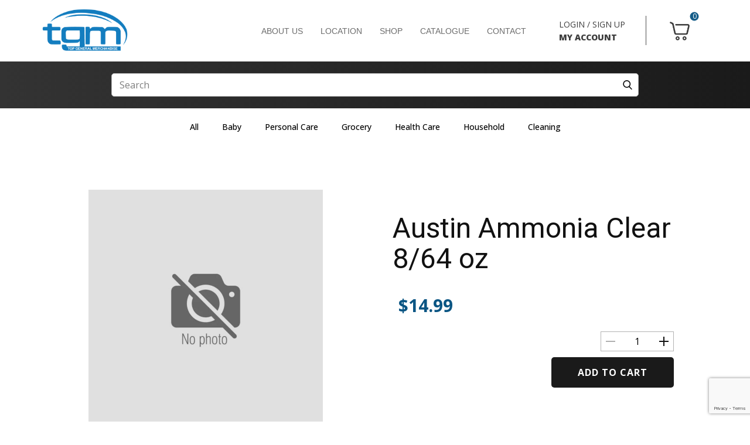

--- FILE ---
content_type: text/html; charset=utf-8
request_url: https://www.google.com/recaptcha/api2/anchor?ar=1&k=6LfPs7QpAAAAAG2lK5OU6tVHDgO1XoACKX4al3Nv&co=aHR0cHM6Ly93d3cudGdtMTIzLmNvbTo0NDM.&hl=en&v=PoyoqOPhxBO7pBk68S4YbpHZ&size=invisible&anchor-ms=20000&execute-ms=30000&cb=qr1xc8kynpe4
body_size: 48985
content:
<!DOCTYPE HTML><html dir="ltr" lang="en"><head><meta http-equiv="Content-Type" content="text/html; charset=UTF-8">
<meta http-equiv="X-UA-Compatible" content="IE=edge">
<title>reCAPTCHA</title>
<style type="text/css">
/* cyrillic-ext */
@font-face {
  font-family: 'Roboto';
  font-style: normal;
  font-weight: 400;
  font-stretch: 100%;
  src: url(//fonts.gstatic.com/s/roboto/v48/KFO7CnqEu92Fr1ME7kSn66aGLdTylUAMa3GUBHMdazTgWw.woff2) format('woff2');
  unicode-range: U+0460-052F, U+1C80-1C8A, U+20B4, U+2DE0-2DFF, U+A640-A69F, U+FE2E-FE2F;
}
/* cyrillic */
@font-face {
  font-family: 'Roboto';
  font-style: normal;
  font-weight: 400;
  font-stretch: 100%;
  src: url(//fonts.gstatic.com/s/roboto/v48/KFO7CnqEu92Fr1ME7kSn66aGLdTylUAMa3iUBHMdazTgWw.woff2) format('woff2');
  unicode-range: U+0301, U+0400-045F, U+0490-0491, U+04B0-04B1, U+2116;
}
/* greek-ext */
@font-face {
  font-family: 'Roboto';
  font-style: normal;
  font-weight: 400;
  font-stretch: 100%;
  src: url(//fonts.gstatic.com/s/roboto/v48/KFO7CnqEu92Fr1ME7kSn66aGLdTylUAMa3CUBHMdazTgWw.woff2) format('woff2');
  unicode-range: U+1F00-1FFF;
}
/* greek */
@font-face {
  font-family: 'Roboto';
  font-style: normal;
  font-weight: 400;
  font-stretch: 100%;
  src: url(//fonts.gstatic.com/s/roboto/v48/KFO7CnqEu92Fr1ME7kSn66aGLdTylUAMa3-UBHMdazTgWw.woff2) format('woff2');
  unicode-range: U+0370-0377, U+037A-037F, U+0384-038A, U+038C, U+038E-03A1, U+03A3-03FF;
}
/* math */
@font-face {
  font-family: 'Roboto';
  font-style: normal;
  font-weight: 400;
  font-stretch: 100%;
  src: url(//fonts.gstatic.com/s/roboto/v48/KFO7CnqEu92Fr1ME7kSn66aGLdTylUAMawCUBHMdazTgWw.woff2) format('woff2');
  unicode-range: U+0302-0303, U+0305, U+0307-0308, U+0310, U+0312, U+0315, U+031A, U+0326-0327, U+032C, U+032F-0330, U+0332-0333, U+0338, U+033A, U+0346, U+034D, U+0391-03A1, U+03A3-03A9, U+03B1-03C9, U+03D1, U+03D5-03D6, U+03F0-03F1, U+03F4-03F5, U+2016-2017, U+2034-2038, U+203C, U+2040, U+2043, U+2047, U+2050, U+2057, U+205F, U+2070-2071, U+2074-208E, U+2090-209C, U+20D0-20DC, U+20E1, U+20E5-20EF, U+2100-2112, U+2114-2115, U+2117-2121, U+2123-214F, U+2190, U+2192, U+2194-21AE, U+21B0-21E5, U+21F1-21F2, U+21F4-2211, U+2213-2214, U+2216-22FF, U+2308-230B, U+2310, U+2319, U+231C-2321, U+2336-237A, U+237C, U+2395, U+239B-23B7, U+23D0, U+23DC-23E1, U+2474-2475, U+25AF, U+25B3, U+25B7, U+25BD, U+25C1, U+25CA, U+25CC, U+25FB, U+266D-266F, U+27C0-27FF, U+2900-2AFF, U+2B0E-2B11, U+2B30-2B4C, U+2BFE, U+3030, U+FF5B, U+FF5D, U+1D400-1D7FF, U+1EE00-1EEFF;
}
/* symbols */
@font-face {
  font-family: 'Roboto';
  font-style: normal;
  font-weight: 400;
  font-stretch: 100%;
  src: url(//fonts.gstatic.com/s/roboto/v48/KFO7CnqEu92Fr1ME7kSn66aGLdTylUAMaxKUBHMdazTgWw.woff2) format('woff2');
  unicode-range: U+0001-000C, U+000E-001F, U+007F-009F, U+20DD-20E0, U+20E2-20E4, U+2150-218F, U+2190, U+2192, U+2194-2199, U+21AF, U+21E6-21F0, U+21F3, U+2218-2219, U+2299, U+22C4-22C6, U+2300-243F, U+2440-244A, U+2460-24FF, U+25A0-27BF, U+2800-28FF, U+2921-2922, U+2981, U+29BF, U+29EB, U+2B00-2BFF, U+4DC0-4DFF, U+FFF9-FFFB, U+10140-1018E, U+10190-1019C, U+101A0, U+101D0-101FD, U+102E0-102FB, U+10E60-10E7E, U+1D2C0-1D2D3, U+1D2E0-1D37F, U+1F000-1F0FF, U+1F100-1F1AD, U+1F1E6-1F1FF, U+1F30D-1F30F, U+1F315, U+1F31C, U+1F31E, U+1F320-1F32C, U+1F336, U+1F378, U+1F37D, U+1F382, U+1F393-1F39F, U+1F3A7-1F3A8, U+1F3AC-1F3AF, U+1F3C2, U+1F3C4-1F3C6, U+1F3CA-1F3CE, U+1F3D4-1F3E0, U+1F3ED, U+1F3F1-1F3F3, U+1F3F5-1F3F7, U+1F408, U+1F415, U+1F41F, U+1F426, U+1F43F, U+1F441-1F442, U+1F444, U+1F446-1F449, U+1F44C-1F44E, U+1F453, U+1F46A, U+1F47D, U+1F4A3, U+1F4B0, U+1F4B3, U+1F4B9, U+1F4BB, U+1F4BF, U+1F4C8-1F4CB, U+1F4D6, U+1F4DA, U+1F4DF, U+1F4E3-1F4E6, U+1F4EA-1F4ED, U+1F4F7, U+1F4F9-1F4FB, U+1F4FD-1F4FE, U+1F503, U+1F507-1F50B, U+1F50D, U+1F512-1F513, U+1F53E-1F54A, U+1F54F-1F5FA, U+1F610, U+1F650-1F67F, U+1F687, U+1F68D, U+1F691, U+1F694, U+1F698, U+1F6AD, U+1F6B2, U+1F6B9-1F6BA, U+1F6BC, U+1F6C6-1F6CF, U+1F6D3-1F6D7, U+1F6E0-1F6EA, U+1F6F0-1F6F3, U+1F6F7-1F6FC, U+1F700-1F7FF, U+1F800-1F80B, U+1F810-1F847, U+1F850-1F859, U+1F860-1F887, U+1F890-1F8AD, U+1F8B0-1F8BB, U+1F8C0-1F8C1, U+1F900-1F90B, U+1F93B, U+1F946, U+1F984, U+1F996, U+1F9E9, U+1FA00-1FA6F, U+1FA70-1FA7C, U+1FA80-1FA89, U+1FA8F-1FAC6, U+1FACE-1FADC, U+1FADF-1FAE9, U+1FAF0-1FAF8, U+1FB00-1FBFF;
}
/* vietnamese */
@font-face {
  font-family: 'Roboto';
  font-style: normal;
  font-weight: 400;
  font-stretch: 100%;
  src: url(//fonts.gstatic.com/s/roboto/v48/KFO7CnqEu92Fr1ME7kSn66aGLdTylUAMa3OUBHMdazTgWw.woff2) format('woff2');
  unicode-range: U+0102-0103, U+0110-0111, U+0128-0129, U+0168-0169, U+01A0-01A1, U+01AF-01B0, U+0300-0301, U+0303-0304, U+0308-0309, U+0323, U+0329, U+1EA0-1EF9, U+20AB;
}
/* latin-ext */
@font-face {
  font-family: 'Roboto';
  font-style: normal;
  font-weight: 400;
  font-stretch: 100%;
  src: url(//fonts.gstatic.com/s/roboto/v48/KFO7CnqEu92Fr1ME7kSn66aGLdTylUAMa3KUBHMdazTgWw.woff2) format('woff2');
  unicode-range: U+0100-02BA, U+02BD-02C5, U+02C7-02CC, U+02CE-02D7, U+02DD-02FF, U+0304, U+0308, U+0329, U+1D00-1DBF, U+1E00-1E9F, U+1EF2-1EFF, U+2020, U+20A0-20AB, U+20AD-20C0, U+2113, U+2C60-2C7F, U+A720-A7FF;
}
/* latin */
@font-face {
  font-family: 'Roboto';
  font-style: normal;
  font-weight: 400;
  font-stretch: 100%;
  src: url(//fonts.gstatic.com/s/roboto/v48/KFO7CnqEu92Fr1ME7kSn66aGLdTylUAMa3yUBHMdazQ.woff2) format('woff2');
  unicode-range: U+0000-00FF, U+0131, U+0152-0153, U+02BB-02BC, U+02C6, U+02DA, U+02DC, U+0304, U+0308, U+0329, U+2000-206F, U+20AC, U+2122, U+2191, U+2193, U+2212, U+2215, U+FEFF, U+FFFD;
}
/* cyrillic-ext */
@font-face {
  font-family: 'Roboto';
  font-style: normal;
  font-weight: 500;
  font-stretch: 100%;
  src: url(//fonts.gstatic.com/s/roboto/v48/KFO7CnqEu92Fr1ME7kSn66aGLdTylUAMa3GUBHMdazTgWw.woff2) format('woff2');
  unicode-range: U+0460-052F, U+1C80-1C8A, U+20B4, U+2DE0-2DFF, U+A640-A69F, U+FE2E-FE2F;
}
/* cyrillic */
@font-face {
  font-family: 'Roboto';
  font-style: normal;
  font-weight: 500;
  font-stretch: 100%;
  src: url(//fonts.gstatic.com/s/roboto/v48/KFO7CnqEu92Fr1ME7kSn66aGLdTylUAMa3iUBHMdazTgWw.woff2) format('woff2');
  unicode-range: U+0301, U+0400-045F, U+0490-0491, U+04B0-04B1, U+2116;
}
/* greek-ext */
@font-face {
  font-family: 'Roboto';
  font-style: normal;
  font-weight: 500;
  font-stretch: 100%;
  src: url(//fonts.gstatic.com/s/roboto/v48/KFO7CnqEu92Fr1ME7kSn66aGLdTylUAMa3CUBHMdazTgWw.woff2) format('woff2');
  unicode-range: U+1F00-1FFF;
}
/* greek */
@font-face {
  font-family: 'Roboto';
  font-style: normal;
  font-weight: 500;
  font-stretch: 100%;
  src: url(//fonts.gstatic.com/s/roboto/v48/KFO7CnqEu92Fr1ME7kSn66aGLdTylUAMa3-UBHMdazTgWw.woff2) format('woff2');
  unicode-range: U+0370-0377, U+037A-037F, U+0384-038A, U+038C, U+038E-03A1, U+03A3-03FF;
}
/* math */
@font-face {
  font-family: 'Roboto';
  font-style: normal;
  font-weight: 500;
  font-stretch: 100%;
  src: url(//fonts.gstatic.com/s/roboto/v48/KFO7CnqEu92Fr1ME7kSn66aGLdTylUAMawCUBHMdazTgWw.woff2) format('woff2');
  unicode-range: U+0302-0303, U+0305, U+0307-0308, U+0310, U+0312, U+0315, U+031A, U+0326-0327, U+032C, U+032F-0330, U+0332-0333, U+0338, U+033A, U+0346, U+034D, U+0391-03A1, U+03A3-03A9, U+03B1-03C9, U+03D1, U+03D5-03D6, U+03F0-03F1, U+03F4-03F5, U+2016-2017, U+2034-2038, U+203C, U+2040, U+2043, U+2047, U+2050, U+2057, U+205F, U+2070-2071, U+2074-208E, U+2090-209C, U+20D0-20DC, U+20E1, U+20E5-20EF, U+2100-2112, U+2114-2115, U+2117-2121, U+2123-214F, U+2190, U+2192, U+2194-21AE, U+21B0-21E5, U+21F1-21F2, U+21F4-2211, U+2213-2214, U+2216-22FF, U+2308-230B, U+2310, U+2319, U+231C-2321, U+2336-237A, U+237C, U+2395, U+239B-23B7, U+23D0, U+23DC-23E1, U+2474-2475, U+25AF, U+25B3, U+25B7, U+25BD, U+25C1, U+25CA, U+25CC, U+25FB, U+266D-266F, U+27C0-27FF, U+2900-2AFF, U+2B0E-2B11, U+2B30-2B4C, U+2BFE, U+3030, U+FF5B, U+FF5D, U+1D400-1D7FF, U+1EE00-1EEFF;
}
/* symbols */
@font-face {
  font-family: 'Roboto';
  font-style: normal;
  font-weight: 500;
  font-stretch: 100%;
  src: url(//fonts.gstatic.com/s/roboto/v48/KFO7CnqEu92Fr1ME7kSn66aGLdTylUAMaxKUBHMdazTgWw.woff2) format('woff2');
  unicode-range: U+0001-000C, U+000E-001F, U+007F-009F, U+20DD-20E0, U+20E2-20E4, U+2150-218F, U+2190, U+2192, U+2194-2199, U+21AF, U+21E6-21F0, U+21F3, U+2218-2219, U+2299, U+22C4-22C6, U+2300-243F, U+2440-244A, U+2460-24FF, U+25A0-27BF, U+2800-28FF, U+2921-2922, U+2981, U+29BF, U+29EB, U+2B00-2BFF, U+4DC0-4DFF, U+FFF9-FFFB, U+10140-1018E, U+10190-1019C, U+101A0, U+101D0-101FD, U+102E0-102FB, U+10E60-10E7E, U+1D2C0-1D2D3, U+1D2E0-1D37F, U+1F000-1F0FF, U+1F100-1F1AD, U+1F1E6-1F1FF, U+1F30D-1F30F, U+1F315, U+1F31C, U+1F31E, U+1F320-1F32C, U+1F336, U+1F378, U+1F37D, U+1F382, U+1F393-1F39F, U+1F3A7-1F3A8, U+1F3AC-1F3AF, U+1F3C2, U+1F3C4-1F3C6, U+1F3CA-1F3CE, U+1F3D4-1F3E0, U+1F3ED, U+1F3F1-1F3F3, U+1F3F5-1F3F7, U+1F408, U+1F415, U+1F41F, U+1F426, U+1F43F, U+1F441-1F442, U+1F444, U+1F446-1F449, U+1F44C-1F44E, U+1F453, U+1F46A, U+1F47D, U+1F4A3, U+1F4B0, U+1F4B3, U+1F4B9, U+1F4BB, U+1F4BF, U+1F4C8-1F4CB, U+1F4D6, U+1F4DA, U+1F4DF, U+1F4E3-1F4E6, U+1F4EA-1F4ED, U+1F4F7, U+1F4F9-1F4FB, U+1F4FD-1F4FE, U+1F503, U+1F507-1F50B, U+1F50D, U+1F512-1F513, U+1F53E-1F54A, U+1F54F-1F5FA, U+1F610, U+1F650-1F67F, U+1F687, U+1F68D, U+1F691, U+1F694, U+1F698, U+1F6AD, U+1F6B2, U+1F6B9-1F6BA, U+1F6BC, U+1F6C6-1F6CF, U+1F6D3-1F6D7, U+1F6E0-1F6EA, U+1F6F0-1F6F3, U+1F6F7-1F6FC, U+1F700-1F7FF, U+1F800-1F80B, U+1F810-1F847, U+1F850-1F859, U+1F860-1F887, U+1F890-1F8AD, U+1F8B0-1F8BB, U+1F8C0-1F8C1, U+1F900-1F90B, U+1F93B, U+1F946, U+1F984, U+1F996, U+1F9E9, U+1FA00-1FA6F, U+1FA70-1FA7C, U+1FA80-1FA89, U+1FA8F-1FAC6, U+1FACE-1FADC, U+1FADF-1FAE9, U+1FAF0-1FAF8, U+1FB00-1FBFF;
}
/* vietnamese */
@font-face {
  font-family: 'Roboto';
  font-style: normal;
  font-weight: 500;
  font-stretch: 100%;
  src: url(//fonts.gstatic.com/s/roboto/v48/KFO7CnqEu92Fr1ME7kSn66aGLdTylUAMa3OUBHMdazTgWw.woff2) format('woff2');
  unicode-range: U+0102-0103, U+0110-0111, U+0128-0129, U+0168-0169, U+01A0-01A1, U+01AF-01B0, U+0300-0301, U+0303-0304, U+0308-0309, U+0323, U+0329, U+1EA0-1EF9, U+20AB;
}
/* latin-ext */
@font-face {
  font-family: 'Roboto';
  font-style: normal;
  font-weight: 500;
  font-stretch: 100%;
  src: url(//fonts.gstatic.com/s/roboto/v48/KFO7CnqEu92Fr1ME7kSn66aGLdTylUAMa3KUBHMdazTgWw.woff2) format('woff2');
  unicode-range: U+0100-02BA, U+02BD-02C5, U+02C7-02CC, U+02CE-02D7, U+02DD-02FF, U+0304, U+0308, U+0329, U+1D00-1DBF, U+1E00-1E9F, U+1EF2-1EFF, U+2020, U+20A0-20AB, U+20AD-20C0, U+2113, U+2C60-2C7F, U+A720-A7FF;
}
/* latin */
@font-face {
  font-family: 'Roboto';
  font-style: normal;
  font-weight: 500;
  font-stretch: 100%;
  src: url(//fonts.gstatic.com/s/roboto/v48/KFO7CnqEu92Fr1ME7kSn66aGLdTylUAMa3yUBHMdazQ.woff2) format('woff2');
  unicode-range: U+0000-00FF, U+0131, U+0152-0153, U+02BB-02BC, U+02C6, U+02DA, U+02DC, U+0304, U+0308, U+0329, U+2000-206F, U+20AC, U+2122, U+2191, U+2193, U+2212, U+2215, U+FEFF, U+FFFD;
}
/* cyrillic-ext */
@font-face {
  font-family: 'Roboto';
  font-style: normal;
  font-weight: 900;
  font-stretch: 100%;
  src: url(//fonts.gstatic.com/s/roboto/v48/KFO7CnqEu92Fr1ME7kSn66aGLdTylUAMa3GUBHMdazTgWw.woff2) format('woff2');
  unicode-range: U+0460-052F, U+1C80-1C8A, U+20B4, U+2DE0-2DFF, U+A640-A69F, U+FE2E-FE2F;
}
/* cyrillic */
@font-face {
  font-family: 'Roboto';
  font-style: normal;
  font-weight: 900;
  font-stretch: 100%;
  src: url(//fonts.gstatic.com/s/roboto/v48/KFO7CnqEu92Fr1ME7kSn66aGLdTylUAMa3iUBHMdazTgWw.woff2) format('woff2');
  unicode-range: U+0301, U+0400-045F, U+0490-0491, U+04B0-04B1, U+2116;
}
/* greek-ext */
@font-face {
  font-family: 'Roboto';
  font-style: normal;
  font-weight: 900;
  font-stretch: 100%;
  src: url(//fonts.gstatic.com/s/roboto/v48/KFO7CnqEu92Fr1ME7kSn66aGLdTylUAMa3CUBHMdazTgWw.woff2) format('woff2');
  unicode-range: U+1F00-1FFF;
}
/* greek */
@font-face {
  font-family: 'Roboto';
  font-style: normal;
  font-weight: 900;
  font-stretch: 100%;
  src: url(//fonts.gstatic.com/s/roboto/v48/KFO7CnqEu92Fr1ME7kSn66aGLdTylUAMa3-UBHMdazTgWw.woff2) format('woff2');
  unicode-range: U+0370-0377, U+037A-037F, U+0384-038A, U+038C, U+038E-03A1, U+03A3-03FF;
}
/* math */
@font-face {
  font-family: 'Roboto';
  font-style: normal;
  font-weight: 900;
  font-stretch: 100%;
  src: url(//fonts.gstatic.com/s/roboto/v48/KFO7CnqEu92Fr1ME7kSn66aGLdTylUAMawCUBHMdazTgWw.woff2) format('woff2');
  unicode-range: U+0302-0303, U+0305, U+0307-0308, U+0310, U+0312, U+0315, U+031A, U+0326-0327, U+032C, U+032F-0330, U+0332-0333, U+0338, U+033A, U+0346, U+034D, U+0391-03A1, U+03A3-03A9, U+03B1-03C9, U+03D1, U+03D5-03D6, U+03F0-03F1, U+03F4-03F5, U+2016-2017, U+2034-2038, U+203C, U+2040, U+2043, U+2047, U+2050, U+2057, U+205F, U+2070-2071, U+2074-208E, U+2090-209C, U+20D0-20DC, U+20E1, U+20E5-20EF, U+2100-2112, U+2114-2115, U+2117-2121, U+2123-214F, U+2190, U+2192, U+2194-21AE, U+21B0-21E5, U+21F1-21F2, U+21F4-2211, U+2213-2214, U+2216-22FF, U+2308-230B, U+2310, U+2319, U+231C-2321, U+2336-237A, U+237C, U+2395, U+239B-23B7, U+23D0, U+23DC-23E1, U+2474-2475, U+25AF, U+25B3, U+25B7, U+25BD, U+25C1, U+25CA, U+25CC, U+25FB, U+266D-266F, U+27C0-27FF, U+2900-2AFF, U+2B0E-2B11, U+2B30-2B4C, U+2BFE, U+3030, U+FF5B, U+FF5D, U+1D400-1D7FF, U+1EE00-1EEFF;
}
/* symbols */
@font-face {
  font-family: 'Roboto';
  font-style: normal;
  font-weight: 900;
  font-stretch: 100%;
  src: url(//fonts.gstatic.com/s/roboto/v48/KFO7CnqEu92Fr1ME7kSn66aGLdTylUAMaxKUBHMdazTgWw.woff2) format('woff2');
  unicode-range: U+0001-000C, U+000E-001F, U+007F-009F, U+20DD-20E0, U+20E2-20E4, U+2150-218F, U+2190, U+2192, U+2194-2199, U+21AF, U+21E6-21F0, U+21F3, U+2218-2219, U+2299, U+22C4-22C6, U+2300-243F, U+2440-244A, U+2460-24FF, U+25A0-27BF, U+2800-28FF, U+2921-2922, U+2981, U+29BF, U+29EB, U+2B00-2BFF, U+4DC0-4DFF, U+FFF9-FFFB, U+10140-1018E, U+10190-1019C, U+101A0, U+101D0-101FD, U+102E0-102FB, U+10E60-10E7E, U+1D2C0-1D2D3, U+1D2E0-1D37F, U+1F000-1F0FF, U+1F100-1F1AD, U+1F1E6-1F1FF, U+1F30D-1F30F, U+1F315, U+1F31C, U+1F31E, U+1F320-1F32C, U+1F336, U+1F378, U+1F37D, U+1F382, U+1F393-1F39F, U+1F3A7-1F3A8, U+1F3AC-1F3AF, U+1F3C2, U+1F3C4-1F3C6, U+1F3CA-1F3CE, U+1F3D4-1F3E0, U+1F3ED, U+1F3F1-1F3F3, U+1F3F5-1F3F7, U+1F408, U+1F415, U+1F41F, U+1F426, U+1F43F, U+1F441-1F442, U+1F444, U+1F446-1F449, U+1F44C-1F44E, U+1F453, U+1F46A, U+1F47D, U+1F4A3, U+1F4B0, U+1F4B3, U+1F4B9, U+1F4BB, U+1F4BF, U+1F4C8-1F4CB, U+1F4D6, U+1F4DA, U+1F4DF, U+1F4E3-1F4E6, U+1F4EA-1F4ED, U+1F4F7, U+1F4F9-1F4FB, U+1F4FD-1F4FE, U+1F503, U+1F507-1F50B, U+1F50D, U+1F512-1F513, U+1F53E-1F54A, U+1F54F-1F5FA, U+1F610, U+1F650-1F67F, U+1F687, U+1F68D, U+1F691, U+1F694, U+1F698, U+1F6AD, U+1F6B2, U+1F6B9-1F6BA, U+1F6BC, U+1F6C6-1F6CF, U+1F6D3-1F6D7, U+1F6E0-1F6EA, U+1F6F0-1F6F3, U+1F6F7-1F6FC, U+1F700-1F7FF, U+1F800-1F80B, U+1F810-1F847, U+1F850-1F859, U+1F860-1F887, U+1F890-1F8AD, U+1F8B0-1F8BB, U+1F8C0-1F8C1, U+1F900-1F90B, U+1F93B, U+1F946, U+1F984, U+1F996, U+1F9E9, U+1FA00-1FA6F, U+1FA70-1FA7C, U+1FA80-1FA89, U+1FA8F-1FAC6, U+1FACE-1FADC, U+1FADF-1FAE9, U+1FAF0-1FAF8, U+1FB00-1FBFF;
}
/* vietnamese */
@font-face {
  font-family: 'Roboto';
  font-style: normal;
  font-weight: 900;
  font-stretch: 100%;
  src: url(//fonts.gstatic.com/s/roboto/v48/KFO7CnqEu92Fr1ME7kSn66aGLdTylUAMa3OUBHMdazTgWw.woff2) format('woff2');
  unicode-range: U+0102-0103, U+0110-0111, U+0128-0129, U+0168-0169, U+01A0-01A1, U+01AF-01B0, U+0300-0301, U+0303-0304, U+0308-0309, U+0323, U+0329, U+1EA0-1EF9, U+20AB;
}
/* latin-ext */
@font-face {
  font-family: 'Roboto';
  font-style: normal;
  font-weight: 900;
  font-stretch: 100%;
  src: url(//fonts.gstatic.com/s/roboto/v48/KFO7CnqEu92Fr1ME7kSn66aGLdTylUAMa3KUBHMdazTgWw.woff2) format('woff2');
  unicode-range: U+0100-02BA, U+02BD-02C5, U+02C7-02CC, U+02CE-02D7, U+02DD-02FF, U+0304, U+0308, U+0329, U+1D00-1DBF, U+1E00-1E9F, U+1EF2-1EFF, U+2020, U+20A0-20AB, U+20AD-20C0, U+2113, U+2C60-2C7F, U+A720-A7FF;
}
/* latin */
@font-face {
  font-family: 'Roboto';
  font-style: normal;
  font-weight: 900;
  font-stretch: 100%;
  src: url(//fonts.gstatic.com/s/roboto/v48/KFO7CnqEu92Fr1ME7kSn66aGLdTylUAMa3yUBHMdazQ.woff2) format('woff2');
  unicode-range: U+0000-00FF, U+0131, U+0152-0153, U+02BB-02BC, U+02C6, U+02DA, U+02DC, U+0304, U+0308, U+0329, U+2000-206F, U+20AC, U+2122, U+2191, U+2193, U+2212, U+2215, U+FEFF, U+FFFD;
}

</style>
<link rel="stylesheet" type="text/css" href="https://www.gstatic.com/recaptcha/releases/PoyoqOPhxBO7pBk68S4YbpHZ/styles__ltr.css">
<script nonce="pDJI4Zbj8_QipTmdZO6oVw" type="text/javascript">window['__recaptcha_api'] = 'https://www.google.com/recaptcha/api2/';</script>
<script type="text/javascript" src="https://www.gstatic.com/recaptcha/releases/PoyoqOPhxBO7pBk68S4YbpHZ/recaptcha__en.js" nonce="pDJI4Zbj8_QipTmdZO6oVw">
      
    </script></head>
<body><div id="rc-anchor-alert" class="rc-anchor-alert"></div>
<input type="hidden" id="recaptcha-token" value="[base64]">
<script type="text/javascript" nonce="pDJI4Zbj8_QipTmdZO6oVw">
      recaptcha.anchor.Main.init("[\x22ainput\x22,[\x22bgdata\x22,\x22\x22,\[base64]/[base64]/UltIKytdPWE6KGE8MjA0OD9SW0grK109YT4+NnwxOTI6KChhJjY0NTEyKT09NTUyOTYmJnErMTxoLmxlbmd0aCYmKGguY2hhckNvZGVBdChxKzEpJjY0NTEyKT09NTYzMjA/[base64]/MjU1OlI/[base64]/[base64]/[base64]/[base64]/[base64]/[base64]/[base64]/[base64]/[base64]/[base64]\x22,\[base64]\\u003d\x22,\x22wrlAw50XLCnDvn9/XsKTwoFtwoDDkiDChTbDqRTCnsOvwpfCnsOaTQ85U8Onw7DDoMOiw6vCu8OkJUjCjlnDpMObZsKNw7x/wqHCk8O5wpBAw6BoaS0Hw7rCuMOOA8O1w6lYwoLDtWnClxvCmsOmw7HDrcO9a8KCwrI/wrbCq8OwwoJEwoHDqBjDogjDoko8wrTCjlDCsiZicMK9XsO1w5R5w43DlsOhTsKiBm5ZasOvw6vDjMO/w57DkcKlw47Ci8OIK8KYRQXCtFDDhcO+wojCp8O1w5/CoMKXA8ODw5M3Xl1vNVDDlMOpKcOAwpFyw6YKw5TDjMKOw6ckwp7DmcKVaMOEw4Bhw5YtC8OwWSTCu3/CqH9Xw6TCmcKTDCvCr1EJPlPCocKKYsOtwpdEw6PDncOZOiRrGcOZNkZsVsOsdmzDoixQw6vCs2dcwqTCihvClhQFwrQkwqvDpcO2woHCrhMuSMO0QcKbUxlFUgTDug7ChMKmwovDpD1Nw7jDk8K8PMKRKcOGfMKNwqnCj1/DvMOaw49Sw4F3wpnCgSXCvjMTP8Oww7fCm8KywpUbX8OdwrjCucOOHQvDoTzDjzzDkWI1aEfDoMOvwpFbGErDn1tRJEAqwql4w6vCpyxlc8Otw656ZMKybgIzw7MaQMKJw60MwqFIMG5QUsO8woB7ZE7DucKWFMKaw50ZG8OtwrkObmTDrnfCjxfDkzDDg2d/w5YxT8OxwqMkw4wLUVvCn8OyGcKMw63DoFnDjAtzw5vDtGDDjlDCusO1w5jClSoeQVnDqcODwoBEwotyMMKcL0TCjcKTwrTDoDkMHnnDlMOcw659N1zCscOqwoBNw6jDqsOoVWR1Z8Ktw41/wpXDjcOkKMK7w5HCosKZw7FWQnFlwozCjybCtcKiwrLCr8KvDMOOwqXCuDFqw5DCi0IAwpfCtXQxwqE8wpPDhnEJwrEnw43ChMODZTHDokDCnSHCpBMEw7LDqnPDvhTDk0fCp8K9w4bCo0YbT8Ovwo/[base64]/DlUTCucKDw7/[base64]/Cr8KqwrfCssOrwoLDlMONw43DuzjDmcK5OMKmwqhUw4vCjlfDiFHDgWoew5dtZcOlHEXCmsO2w41jZsKIJ2rCvwk1w5fDjcOKZsKHwrpCPMO5wrR5dsOow74/[base64]/[base64]/[base64]/D8Khwr15ERIxw67DmG3DtcKmbMO3wprDiEPDnMOAw5HCi08Jw7/CqmDDpMOjwq9DEcKIb8KIwrPDr2JbVMOYw69nHsKEw5RPwoc+Bkh2wpPCocOzwrM8TMOVw4PCnylHQMOJw7gkLcK+wplpGsOiwonCtTbCvcKRFMKKCwTDnSAOw63Cok/CrG8sw7ogUw90cRdRw4Jtcx53w7bDrgxLNMO0asKRMCxfGh3DrcKZwoZDwrPDrkgmwo3CkC5NMsKdYMKuSnvCklXDk8KcM8KnwpvDj8O2D8KCSsKZCDcJw4VJwpLCiA5OccOTwo48wq7CjMK6KQLDt8OMwqlfI1LCigF8wozDp3/Du8OWAMOBV8OvfMOnBBfDom0KP8KSQMOGwp/DqExaEsONwpJ5MDrCk8Ojw5TDk8OIHmd9wqTCgXXDgDEWw6QAw5dPwp/CjDMfw6Q4woBmw5bCpMKMwqhtGyh0Fk4ALlLCgkzClcOxwq9jw7drBcOqwoZJfhJgw70Vw5TDssKIwpRED1TDmcKcN8KUVcOzw6jCrsOnO27DjxsHEcK3Q8OjwqPCincKLA4ZMcOuccKYKMK3wq5TwqvCvcKvIQ7Cj8Khwr1jwqpRw6rCgEg+w6U/TiEKw7DCt28KfEUrw7HDuVY/WGXDlsOQcjLDssOfwp8Qw7hrcMOXbRV/TMOwK0dNw6dQwqoMw4vDr8OSwrAGGwV0woNQNMKRwp/CsidKCxxow4wTDVLCmMKZwp5YwogbwoHDm8Kaw78uwrJhwqfDq8Kmw5HCulbDm8KLcC5NIl90wpZywpFEfcOxw4jDols6ODLDhMKpwqVAw7YAY8Kow4NPVnXCuy1mwoMhwrbChzbCiBtmwp7DulnCjWLChcOaw5R6LD4Bw7ZQKMKuZ8Kfw4jChF3Cni/CuBnDq8OYw7DDtMK/fsOCK8O/[base64]/[base64]/[base64]/CvX3DnMKpdkjDoMKjwq7CmFgHwrjCrMKxesKlwqvDmGQmJlbCpcKbw57DoMKEBigKQhhrN8KLwpfCrsK9wqDCllTDvRjDtcKUw57CpkVLQ8O2S8O6agBrZMKmwr9jwrI9dFvDh8OHRjJcEcKCwp3CskVDwrNOV1p5H17Cq1vCgMK/wpbDtsOTA03DosKCw4jDo8K0EXRha3/DqMKXMHnDsVkRwrQAw6RbESrDs8OQw60NEldBW8K/w7hAU8K2w4hJbnNRGnHDgnMyA8Oww7Vgwo3Cqn7Ci8OdwpNJQsKkR1ZTKRQIwrbDp8ONfsK+w5LDjBV+Z03DkEUuwpI3w7HCrSViUQ9xwq/DsiQAU0w8A8ObGcOgwpMZw4vDgULDnH9Ow7zDpSt0w7jCrB5HKsOtw6cBwpPDk8OWwp/CjsOXF8Kpw7rDr3Zcw69Ww5M/GcKZKcODw4IVaMKQwo8bw4tCTsOmw657RhPCjsOywosewoBhYMOjKsO+wozCuMOgQR1FegDCnSLCr3XDt8KhUsK4wrXCkMORBS4KHBfCoQcIEjNfMsKbw7YpwrQlUlwfP8OEwoI5QMO2wr1caMOfw7Qlw5zCpifCviRQOMKiworDocKhw4/DusK/w7/DrMKBw67Ct8Kaw4tAw4duDsKRXcK4w5dhw4DCtxoTA0gUb8OUUDIyTcKFM2TDiSl5WHkHwq/CtcOcw7bClMKlSMO2IcOeVX0fw4BawpzDmlQ0MMOZS0/DhynCmcKWYDPCvcKKFsKMelpcb8O3J8OwZX7DlBE+wqsdwrV+GMO+w5PDgsKWwprDu8KSwo4hw6k5w5LCmzzDjsKZwr7CvEDCjcO0wrIgQ8KHLxPCpMOXN8KRY8OQwpDCojzChMKjc8KIJ0Eww4nDlcOHwo1DW8OBw7HCgzzDrsKQM8KZw5Jew5nCisO6w7/CvhE4wpd5w7DDoMK5CcKCw7nDvMKmEcOXJy5lw41vwqlzwqTDvRHCtsO5CTcvw6jDicO5SCEVwpPCvMOrw4Z4w4PDvsOZwpPCgnx0K13ClQo+wovDq8KlPC/[base64]/Dl8Kqw45LTyPCn8Osw6HCvcKRw7bCtDkLwqhWw57DlU/Cr8OiXiwWAjFGw7wAd8Osw550Qy/DtcKSwp/DuGgJJ8KLN8KHw7EEw6dyCcKNS1PDuSo3UcKVw5cawr0sQ3FIwq4PK3HCqC7CncK6w4FODsKBcUXDucOCw53CvC3Cm8Obw7TCgsO7acORIkPCqsKOw7TCpDEFQUvCpmjDmh/DssKnan1NQ8KLGsOpMDQEWSkMw54cYAHCqUFdKn9LDsOQfRnDisOGwofDoDsCVMOTUj/CuBnDncKTeWtEwr41N2fCl2Eyw7fCjy7DpsKmYA3CnMOtw4QAHsORQcOeMnXCqB9fwpnDmDvCicKiwrfDrMO7PgNHwppOw7wbN8KEK8OWw5fCvSFtw4PDsi1hw4/[base64]/[base64]/[base64]/w48owqDDmG7DqSp+Yw5tNiTDsMK0NhLDgMO8GsOMG217aMOBw7xzHcOIw7kbwqDClTfCr8KOWmjCkAHDqnXDvMKrw4IrQcKTwofDn8OgKMKaw73Do8OWwrd8wq3DpsOgMgxpw6/DsFdFRB/CpcKYZMOxLlpWUMKWB8KfGXUYw74mJxLCkxPDtXHCocKnKcOXKsK7wppnamBXw64dP8OVa0kIZSrCncOKw5M2C05PwqRdwpTDjT3CrMOYw5LDvEZlGEo5blRIw4J7wpkGw7ZYEcKKXMOsWcKZZn04GQrCt1s6dMOtQhwdwpDCqhNgw7bDi0/CvWTDssK6woLCkcO6EMOiS8KAFHTDnXPCvcOAw6XDlcK5GSrCo8O8RcKKwobDqWHCtsK4VMOqH0p1ajk6C8KIw7rCn3vCnMOzBMOQw53CnjHDrcOLwpEQw4Qvw4MuZ8K/[base64]/[base64]/CuMOzGsO/PsKEw6LDhMKbfjFQwrvCksKQw64ww5PCi3XCqcOOw7t8w4lIw4/DpMO6w5kYdkLDuioAw74ow6DDuMKHw6I2ZSpCw441wq/DlBTChMK/w548woNcwqAqU8Ohwo7CtGpMwoQAOW0ww6vDqU3DtTF3w600w6XChl3CqBvDmsOVwqxADMOVw7TClQorEsOyw5cgw5ZLWcKOc8KMw6oyewcpwrYuwpcoK25Ww5APwoh3wr4yw5YpDx8aaxFfw4srHxJCFsKnUi/DpV5UIFl1wq5zTcKlCHjDhFvCp0R2fzTCnMK8wog9XTLCtw/Dk2vDj8K6ZsOZW8OewrpUPMOFTcKDw7QAwqLDrAIjw7dYGcKHwpjDvcKGGMO8QcOYOTLCjsKPHsOKw7Bvw5NhGGIfVcKnwoPCuzjDiWjDilTDsMOFwqpswoBbwqzCj0RRIF9Xw7hgNhTCiQsTUi3Dmg/[base64]/[base64]/ClsONwoTDgVgHHcOuwqozw4I2woJOwrwVwqd1woFXJF5mR8KJYsKHwqtmOsKnwoHDlMKLw6zDpsKfE8KxAjDDtMKZQQcDLcK8XjnDqMKBTMOFHyJYBsOSIVETwr7DqRM/UsKFw5Rxw7nCkMKtwrfCv8O0w6fChwDDg3XCh8KrOQ4hQiAOwrrCu2/[base64]/[base64]/CtsKpcSJoVcKvwqHCpMO/wqbDusKvJhc7RxnDux/Dr8KlcCsMYsKPQMOww4DDosO2NsKaw44nb8KSwoVnJcOOwr3DrwZ2w7fDksKPVsOZw5kDwpU+w7nDhsONV8K/wqdsw7PDgsO9J1HDplVTw4bCu8OwQGXCshjCoMKmYsOGJhbDosOWasOTIioTwogYD8K8U18jwoUNVxodwqY0wq5OFcKlBsOHw6VraXTDlwPClDcZwrLDqcKJwp9mf8KIw5/DphLCrA7CuloGDMKVw5TDvRLCucOqeMK/E8OlwqxgwqZFfmlTFw7Ct8OhF2zDmsOqwoLDmcOwfkN0QcK5wqhYwpHCkk1zXCt1wr8cw7EIC2FyTsOMwr1JYnDDiGDCkj1fwqfCjsOow605w7vDnhBuw4/Cp8KtSMObPEIHeXguwqvDtRnCmF05UjbDl8OTVMK2w5YHw5pVE8K8wrbDnCrClUxzw6B1L8OQZsKxwp/CvE5Yw7pjdRXCgsKmw6TDpR7DgMOPwqcKw7VNKgzDlmV7LlbCsl/Dp8KJQcOZcMOAwpjCq8Khwr9ybsKfwq9aMBHCucKJORLCpDxDNmDDh8Oew4/CtsOuwrhgwpXCq8KGw6Vuw6p/w7Zbw7PCuD9Hw4sxwpNLw5IzecO3VMOWa8KYw7AXAMO2wr9FDMOtw7dLw5BRwqA8wqfDgMOkN8K7w47CkTJPwoJKw7pEXAhZw7XDvcKtwr7DogDCssO8N8KEw6UHKcKbwpxERUTCosOUwoTCjDbCscKwE8KAw7vDj0jClcKzwoktwrPDnzt0aloMS8OswoA3wq/CtsKRWMODwpDCocKfwrXClMOaJXQkIMOJDsKFfRsmFULCqXJRwpwMT1fDnMK5D8O5VcKEwqAZwo/CuBh5w6LCl8KiRMOANwrDssKmw6JwNw/Dj8KOe2YkwpkQU8Opw4ERw7bCgQnCpQLCqRnDoMOMYcKbwqfCs3vDoMKfwpzClGdrFsOFPcO4w5fDt3PDm8KdY8KFw7fChsKVIntvw4/[base64]/CgGsbw57DqS1ewqAYw6bCqRXDpWN/BsKVwqtcN8O2AsKaP8KLwq00w4nCvgzDvsOmElMPTyvDkE7CnS51w7ZtSMOqHHF6acOBwo7ChH97wrtowrvCvThOw7TDqjIbZAXCucOWwp5nTsOZw5nCjsOhwrZfdg/[base64]/DhsK1wrsqwpfDusKLUEzCnSdfaWHDhMODw4HDm1DDrMKGOiPDp8KRBCVfwpYTwo/Co8OPTV7ChsK0FzcrAsK/ZFzCg0TCs8K7TFPClCNpUMK/w7LDm8OnVsOiwpzCvyxKw6B1wrNRTnjClMOicMKgwpNNY3hKFG5/[base64]/DqsKCw7/Dm0/CjcORdAzCjsKOwp8mwqXDkE7ChsKbFMK+wpYOJWoewrbCmhYUQBzDiTIoTRkbw5EEw63CgsOgw6gMNw0WHwwOwoDDqHvCqF0UO8OLDy3Dj8OobgjDohLDpMKESF4jJsKkw5LCn2wJw5rCoMOOTsOmw7HCmMOiw51iwqXDp8KobG/Cj1xDw67CuMOdw6pBTxLDmcOyQcK1w4sGDcKLw63ChsOKw6DClcKeR8KBwpXCmcKySlBEUQgRYzMEw71mUhJVWXk2FcOlKMKRb1zDssOrUhEFw7rDmz/CvsKQG8OFFsORwqDCrG44TiBvwohLA8KIw6IBGMOWw6rDkk7Ckxwbw6zCiEdRw6hYdn9YwpfCiMO2M1XDhMKEFMOrdsKXbMOcw4/CpFbDscK/KsOOK2DDqw7CjsOKwrDCpxJKVMOXwqAqDS1vb2HDrXd7fcOmw7tIwpItWWLCtH3ChzUzwrZbw7XDlMKQwprCvsOFMAdWwpoFW8K/ZEkxKgnCk1RabQ9jwoEzYEFEVlFmfFZQHBQWw7sHUnDChcObfsOcwpHDigjDmsOaE8O1fG5+wqHDn8KFHRgPwr8resKYw7TChxPDvcKiTifCocK9w4XDqsOOw78/[base64]/Ch8KEwo3Cg1DCsR5uw5VRw547BCjCmnTCh140NsOOw50rUl/CtcKOO8KMI8OWWMOpPcORw7zDrF/Ch2jDumFMGMO0QsODK8Ocw7R6AzNww7N5SWZCTMOjXW0LAMOSI0cbw5DDnkwqDEppIMKmw4YHVHDDusOjDsOxwp7DiT4AQcO0w5AeU8O1JxhXwpF9bzHDocOVZcO9wr7DomXDoCsPw4xfWcOuwp3Cq21ZXcOhwq5GOsOOwo5yw5/[base64]/CksOEwqFZG8KtKcKHwogVwq/Dn8KHbsKBw5wSw4xFw5RsWkHDjSFvwqsIw64RwrDDjcOlNsOqwrrDgzo/w4wcWsK4ZGzCh1dmwrsuAGtrw5XDu39VdsKfRMOtIcKBI8KDTXrCiBnCn8OZN8KOeTjCt1fChsKvP8OEwqRxV8KHDsKKw7fChcKjwpZKfsKTw7vDpybDgcOuwoHCi8K1CWRvbiDCjnfCvDFJScOXEAXCtcKxwq4KNBwmwqjCpcK3fT/Cun1Ew7bCsk9fUsKKXcO+w6Jyw5ZJYgA4wrPCgBLDmcKdFlBXTkAvfXnChMK9CBrChD7Dmk0GWMOYw63CqcKQVzJIwrg/wqHCiwZiI2rCsUoTwq8rw65vamRiLMO4wqjDusKcw5l6wqfCt8KiEH7Cp8K8wo0bw4fCkXXCr8O5NCDDjcK/[base64]/Ci8OYw6cRwrp8w4YMMCrCpMK3OMKONMKTX3nDhVbDpcKVw7zDtlwRwrdUw5XDpsK9wrt4wqHCocK/W8KoV8K+PMKCbinDn0Zgwo/DvXwSRCvCvMOgBmFdNcO8IMK3wrNoe3TDjsKSdMKEanPDiQbCkMKpw7TDp39FwoV/w4Ngw5DCuzTCrsKuDgsSwq8fwqrDqMKWwrHDkcOowptYwpXDocOHw6bDtsKuwr7Dhh7Cjn5PPCk8wrfDm8Kfw7McE3ccRDvDvxIbHcKbw5cnw7zDusKfw7bDu8OWw7gew5M/VMOTwrc0w7FzLcKzwprCq1PCt8OmworCt8OJQcOWecOvwq4afMOrd8KUDn/Di8Ohw4nDrhLDrcKIwq9HwpfCm8K5wr7Ch2pYwqXDo8OHOsOWG8KsJ8KHQMOnw6tmw4TCt8OOw4LDvsOLw73Dr8O6SsKow4olwol/G8KUw7B1wozDlFkCQFU6w4NewqEuPQloYMKbwrPCpcKYw5nCsQXDuhsQCsOaVMOdVMOtw7TChsOeWCHDvHF2AjXDucOMPsOxOUI0d8OyAmDDlMObIMK9wrnCs8OMDMKHw6LDvF3DjSbCvh/Cn8ORwo3DtMKHOGU0K2gdPyzDh8OlwqTDv8OXwoTDk8OQHcKuMQ8xXixow48CJsOecS3DpcKSw5oOw4nDhQM9wqnCiMKZwq/Cph3DkMONw6vDp8Oewrxuwq0/LsKjw4/Ci8OnecKwa8OEwrnCmsKnZ1PCvBrDjmvChsOKw6lNDGtQIcOWw79oEMKfw6/DusO4R2/Cp8OrUcKSwr/CpsOHEcKoDT1fRALCtMK0SsKfZWpvw7/CvyYXOMO9Nwtowp/CmsOKDy7DnMK7w5w0ZMKxQsOywrVRw55bYcOkw6UwNwxoZQI2SFvCkMKiJsKMNhnDmsK9NMKPalcvwrzCqMOwacOdYA3Dm8OPw7gGCsK1w5ptw50Fc2FrOcOKAFrCvyjCtsOAJcObNCrDr8O6woNwwqUwwqrDtcOGw6DDjFg/w6cPwoEjdMKcJsOHcjcTLsO0w5bCgDpTK3jDgcOIIS9ZecKsCBcvwrsCcl3DncKWJMKbcA/DmVzCkHscNcOTwr0GbggIMEPDv8O/BFTCn8OJwp1QJMKnw5HDjMOTScKUasKRwo3DpsKAwp7DgTVdw7jCkcK7acKyWMK0UcKBJW3CtVXDrcKIOcKUGTYvwqtNwpLCv2LDkGxIBsKYR0LCsQ8Ywp5qHU3DgibCr17CgGLDuMOxw4LDhcOtwpbCvyHDknXDt8OMwqwHDcK4w5svwrPCmkxzwq5/[base64]/OsK7V8Otw67DiMKMwpnDpkNfw43DkFcTGsOgS8KAXMKPUcOwADRoQ8OIw4/[base64]/[base64]/DoMO3JMKPw7ZqwpXCvMKVXcKJw6bDjwJzERXDqj/CmcOEEMKvEcOBGTdIwpNFw5fDjUdYwqHDu0B2ScOnMHvCtsOzGcOba2dqHcOHw5tNwqERw7/Dlz7DgRtrw4ILPwXCusK8wovDtsKGwqdoW3sDwroxwqjDrsKMw6t6wr1kwpXCmXwlw7JOw71Fw4phw68dw5LCrMKBRU3Cr3suwoNLSl8Owp3Cp8KSAsKqHD7Dk8KHeMK0woXDtsO0K8KOw7rCisOBwqZGw6JIcMKkw41wwqo7LBZ4cXwtHcK1ZR7DvMKnbcK/WsKewrNUwrZfGyoRTMOpwovDvScNC8K+w5vCiMKfw7rDmH0jwpXDh0lWw74Vw5xcw6/DusOewpgWXsK6FVMVaTnCmBhow5ZBOWRpwpLDlsKMwo3CmUcjwo/DgMOGenrCgMO0w4XCucO+woPCplzDhMK7bMOqK8KbwpzClcKUw4XCtcOww4zCoMKTw4JNYDVBwqrDhl7DsHlVcMORXsKjwrjDisOfwpJpw4HCv8Kpw5lYfyduUjF0wrcQwp/Cg8OBP8KTA13DjsKDwpnDjcKYfsOnYcKdAsKOUcO/QxvDvVvCvRXDuA7ChcKdPU/[base64]/[base64]/CrijCpcOywrTCqSRjRUpeUBLDrWVtw7LDqgBhwptpCVrCp8K2w6fDg8O/dWfCuivCscKINsOYC30ww7vDnsKJwqLCqXI2CMOCKMOZwoDCq2LCvR7DpG/CmB/[base64]/CsKFZSXDtTkBwqwVV8Ktw4bDnsKgwo4ywrtaB1jCm1XCrgHDqUvCsQ8SwoAkJRsbL11Iw74VVMKmwpLDtgfCm8O0AFzDqgPCiyjCk3J4bEc6YxEBw459AMKcKMK4w7NTQizCnsO1wqHCkhPCjMOjEjVHBGrDqsK/woJJw5goworCtVRzfMO/CsKXaGrDrE0+wpHCjcOjwp83w6ZLecOQw4tZw6AMwqQxE8KZw7DDoMKbJsO2LmfCjBRSwrTChjvDksKQw6sRI8KCw6LClzY0B3jDmTR/[base64]/DhlIiZsK+w5HDhDw/cGvCtQ52wqV+KMKsZHNpdnjDj2Bpw41jwrHCtQ7Cn2xVwpEYFHfDr1zCpcO6wot1RlTDjcKawq/[base64]/DlcOwwojCnsO4esK0K8ODX0o3woAqw7JrBX3CoH7ComfCj8OJw58eYsOOW04TwokWL8OGAQImw4DCncKMw4XCjcKXw5ErWsO6wpnDoSjDicOdcMK2NDvCm8OKchzCj8K4w7tGwrHCm8OOwoAtND/[base64]/[base64]/DiMOlG8OobAlqwq/ChzHDsMK/E0Y1BcOqwpnDhwYtw4LDucO6wpxgw6jCpg4hF8KvUcO2EmrDgsKzW1Jvwr4bf8OxPEbDuWBRwrMgwqFpwoxddC/CvirCi2LDqj/DqkrDn8OVUix2dyAFwqXDrzoqw5XCtsOiw5MpwqvDpcOnWGQNw79gwqJKW8KMJnzDlE3Dr8OjVVJUFBHDp8KRRQ/[base64]/CtTEkw7wRJ8KLwqp8asOvK110Il0lfsKVwojCrSslCMKWwpJ9asOMJ8KYwoDDu10rw5PClsK7wo1zw7U9ZsOQwrTCvwrCnMKbwrHDh8ORGMK6TzHDigvCg2DClsKVwoLChcOHw6tww74Iw5LDvWzCgMOQwq/DmFvCvcK9eB0ewqJIw480csOqwp0vX8KHwrTDhirDjXHDgjUnwpNTwpDDvhLCj8KpdcOywoPCo8KVw403GB7CiCABwockw45Nw5lPw5o1D8KRMSPDqMOcw6fCusKOSEZpw6FVQTVBw43Ds37ChScza8O9MXDDr13DjMKNwrHDlwo8w4/Cp8KQw5ArfcKPwq7DgA3DiUPDjAdjwrnDsnHDrkAEGMO+E8K4wo/DtwHDmD/Dn8KjwoAmwqN/QMOnw5A2w545aMK2w7YRKMOeaUVtLMO2GsOAbgpGw4c1wp/Cu8KowpR1wq7CghfDsQ5oNCHDlmLDnsKywrZnw5rClmXDtz8Ewo3CsMKmw67Cqi43wqfDjEPCvsK3aMKpw7HDpcK7wq/DlU0uwppKwpLCtcO0LcKHwq/Cty0yCi0qY8KfwphhTAEvwoBqScKUw57CsMOvKRTDkMOAfcKiXsKdH0QvwpPCmsKRdWjCq8K0LFrCvsKRYcKOw5d/TRPCv8KKwofDuMOfXsK7w4EZw4t3HBIxOV54w4vCq8OUH2VDHsKrw5vCmcOowqZ6wofDu3w3BcKxwphPLBTCrsKRw5XDi13DlCzDr8Khwqh7cR1Pw4s4w7HDscOgw5lHwrjDiyV/wrjDncOKYHdVwpFjwrYCwqANwpcvMsO2w4xqQzFnG0zDrXkZHQcQwpPCiBxdCV/CnU/DjsKNOcOFQHvChGJXFMKnwqDCrz8bw4TClyHCg8OJUMK4bk8jXMKrwro+w5QgR8O0dcOpOxnDkcKYe2kuw4DCtGFLNMOTw7XCnsOYw7/Dr8Kyw5Zww54cw6B8w6dsw4rClVpywrRJGS7CisOzc8OdwpZDw6vDljlFw7tFw4LCqFHDsH7Cr8OSwpJWBsOiO8K3PFfCssKYe8KOw7h3w6TCtghywposBEHDnjxUw4M2PjQHZRjCvcO1worCvsOaYgplwpzDuEV7F8O1QTcHw5p8wrbDih/CvWnDh3nCkcOuwr4Lw64Kwp/[base64]/CtcOodkbDn0x2wrvDiXZ/XsK5woZ6wozCnAnCuHdAWTg/wqDDp8ODw6Bpwr4Uw7rDgsK0HCPDr8K7wpphwpIwNsOUbBXCvcOYwrjCq8O1w77DoH4/w7zDuwZ6wpg5RFjCh8OfNmpsQi4kFcOqU8OxDkglCcOuw7vDt1trwrs5B1bDj2sAw6vCr3jDuMObBjBAw5rCg1FTwr3CgyVLfHnDhhzCmTrCqcOZwoDDksOIfVzDpwHDlMOqKBlrw4vCrF9cwoU8a8KeEsO+RlJYwp5aOMK5FmkRwpEXwp7Dn8KFG8OjcSHClwTCi3/[base64]/woFSwrHDl8Ogwrc8w7gWM31KE8Oqw50qwqwPRgHCryHDl8OpaQTDqcOpw63CqBzDnHNxRDFYG2fChWHCp8KeeDMfwoLDtcK7CTAiG8OIEV8Uwr5yw5R1PcKRw5nCmRkOwos6DWzDryTDosO8w7IQJcOrFcOAwrU3TSLDh8K3wq/Du8KQw6bCu8KfWR7DoMKDB8KNw7AGPHdhP07CqsKsw7fDrsKnwpbDiRNTLnkTZw/Cm8KJacOpTcKow5LDvsO0wpJ/[base64]/CssKowofCsy3DqcOKcj7Cn8Kwwo/DvxlJw4gJw64xbsKuwoAuwrbDu1ksew1pwrfDsH7DuGI2wpQBwozDj8KnVsK+w7I0wqVKKMK3wr1Fwpgowp3DhnLCosOTw4RdRntKwps4NzvDoVjDhH1TIC53w5xqQDJUwrIbPMOcTcKDwo/DlmbDt8KCwqPDrMKRwoRUWwHCiGpMwocBBcOYwqnCpF5aGEDCqcKkOcOIDgEuw4zCnXvCog1uwotHw7LCvcOhTjlbDHxzQMOgcMKnTsKfw6/CmcOtwpkVwpYndBfCpcKCHDhHworDoMKKQAgrS8KyKE/Culgkwp4oEsO7w5sjwrE0O1dJKyI7w4wnJcKIwrLDhxAXOh7CtcKnQGjCk8OGw7dEFjpuFlDDomDCgsOJw4LDr8KkIsOyw44uw67CisKzBcOudMKoIX5pw7l+BsOGw7RBw6fCiVvClsKuFcK1w7jCsEjDtDPCoMKsb1RGw6Eaaz7CpGPDhh/CoMOqKytvw4LDgmbCm8Oiw5PDosK/PCMfVcOEwrnCjz7CscKyLmUHw5sCwp/DkHzDsx9DAcOmw6HCmMOiP13DhsOGQirDi8OoTSfChcOqRFLCvXY0N8KQR8OEwp3CrsK0wpvCr3fDr8KHwp9aesO4woxtwpTCl3zCunHDg8KLRBbClSzCscOZFmTDv8O4w7bChERyIcOvIAjDi8KVGcOMesK8w7QVwq93wqvCt8KYwpzChcK2woAhwrLCscOZwr/Do2nCoQRYIC4RWhJYwpdDL8OEwolEworDsX8nXH7Cqnoqw6tEwpE8w5bChi3Ci0xFw7XCl1xhwpnDuwvCjFtPwqQAw4Q/[base64]/wpvDhhnDogjDsDLCmMODwqQCIQ7DvFnCssKxesOqw74sw7QuwqrDvcOnwqJzAzPCkTpsSA86wo/DlcOoAMO0wpTCjSIKwqMFQWTDkMOgRMK5N8KOO8OQwqPClHAIw6LCtsKxw61GwozCuhrDscKIUsKlw71twpDDiBnCsWEIdEvCjMOUw4BOQBzCiDrDlcKPQmvDjCIINTjDmxrDu8OiwoEgBittNsObw7/CpFdWwqTCqsO9w5QUw6BYw7VQw6tgJMKgw6jCp8OZw5ZyDw1tUMOOfWXCi8KzOsKww74rwpQMw7gOZlc/wrPCvMOJw6fDtF8tw5hnwp9Qw48VwrnCtmjCsxLDhcKgdinDk8Omc1HCksK7FFbDqcOTXWBMZDZKw6vDoA82wowkw6VOw5QYw5hgbijCkGwTTsOmw6fCiMKSaMKVaU3DmWUvwqQTwrrCocKrMEFRwo/CncKuNTHDlMONw5jDpWjDqcK2w4IqP8K2wpZcRzrDpMKRwq/DlCDCpXbDksONC3jCg8OGA3fDo8Kmw6ggwp7ChQt9wr/Cs3zCoDHDmsOyw6PDiXESw5zDq8KYwq/DqnPCucKLw4bDgsONKsOMPAM2RMOFWxR2MV4Rw7l8w4LDrTzCnHrDkMOwFRjCuDXCnsOYEcK4wpLCv8Ouw6wPw6jDlmDCq31udWYZwqDCkB/DjcOBw6bCsMKMKsOjw7oUIidMwoYgKkRBUAVXBMOAPh3DocOJSQAEwr1Nw6TDmcOXfcKzbHzCqxpBw6EnCnTCvFAYRMKQwoPDnWrCsn9GX8OTUDJpwq/Do2cYw5UWdcK2wqrCp8OgO8O7w6zCmFzDn0Bdw6F3wrTDqcOqw6NOGsKqw67Do8Kxw5Qed8Kjd8OpC1rDox3CssK3wqNMccO6acKsw5InLcKlw5TCiVg3w5DDrD3DnScoE2V/woM2QsKSwqfDo0jDtcO3wo/ClioRHcO7acK8DlbDmSrCrjYYLwnDvV5UHsOfPQzDh8Okwr0PGErCqELDkGzCvMOfHcKgGsKYw5/Dv8O2w7wtE2JowrTCu8OjDcOiIjI6w4pZw43CixdCw4fCnMKWwrzCmsOLw6ocL0JpA8OncsKew7TCocKuJRbDgsKOw6NFV8OQwpVHw5gAw4vCg8OxN8K0O0FncMK0RxTCk8K6DllhwqIxwqVsZMOpYcKSQzZMw6ECw4DCncKHQA/DicKqwpzDhXcgJcOlMWgTEMO9OBjClsOfVsKEPcKyIRDCrG7CqsKacWhjUSxww7FhVBY0w77DhRPDpA/ClijDgQNiKcKfOFB/wp8vw4vDrcOtw5PDisOtFGMOw7HCoyBKw65VGjtQCx3CuVrDiWbCi8Oxw7IzwofDhsKAwqNmBEp5csK8wqzClGzDnHbCpMORN8Kfwr/DlVDCuMKzBcKqw58yMjw7YcOvw7dODTvDrsOhKsK8w4PDvS4VZSbCiB8Gwr1Yw5jDtQvCmxwVwr7DncKcw4wcwqzCkU4YdMOlaR5EwqUnQsKIZgvDg8KAWDjDk2UTwq9/bsKDLMOAw4VCVsOddRzDqQlcwrwpw6hQVg1kacKTdcK0woZJSsKkQsOuZlh1w7DDkR3Dr8KSwrZKaEM7cAsFwrvCjcOvw6PCvsK3TH7DgTJ3XcKQw6Q3UsO/w7TCnUYmw5nCnsKsHn1Vwo0JCMO9OMK2w4AIBkTDq2xsZcOvDiDCi8KsGsKhH17Dkl/Du8O2XyM6w7kZwpnDkzbDgjzCijzCh8O/w5/Cr8KmEsO2w59iVMOSw6IOwqlDbcO0EwTDiDMbwqrCvcKWw6HDhzjCsHTCjUpIa8KyO8KXI13DnsKfwpFlw7h6dDHCjDvCi8Kpwq/CnsK1wqbDpcKVwoHCgHPDjC8ANCLCiCJ2w5DDi8O3FkIzEgspw5/CtsOaw70gQ8Oyc8ORDHk6wq7DrMOXwqbCtMKvW2rCq8Kow5lsw77CrR8oHsK0w7xKITbDtcKsPcOBMhPCo1wBbG1lY8KcScKzwqAgJcOqwpLCgyhjw5rDpMO1w6/[base64]/CnMK2alknw50MFcKIw6lJBn7CuXbCkUUowqrDuSrDnVPCnsKDR8OOwoZewrXCrljCvmbDgMKTJSjDv8OhXcKewp/DoX10Fm7CoMOOe1XCoHNCw73DpcOrW2PDmcOvwroywpAaFMKfIsO3Z1nChizCohoLw51taVnCvcKbw7PChsOsw5jCpsO1w4MNwoY4woHCnsKXwrHCnMO7wpd4wobCvjvCpDVYw5/[base64]/CvsK/[base64]/RXfCryA+wqHCgVI5wq9Fw5DDrcKVw5UqLMOLwpDDm1fDq2vDm8KRcUZ8eMOXw5/DtMKWNWhKw4rClMKIwpp7OsOIw6nDoQt/w7PDmSwJwpfDkCoUwph7OcKmwpMKw4llVsOKeUzDoS9lV8KmwofCgcOiw53CuMOMw4dFYjDCpsORwpvCkR9OfsO+w4pOQ8Ohw7ppVcO/w77DgxFFw4Nsw5fCkSFLWcOwwp/DlcKgBcOGwpTDu8K0UMOLw43CgBVoBHZGFHXCrsOxw5Y4NMO2HkALw6TDvTnDu0/DnQJYR8OIw78lcsKKw5c9wrzDoMOdDULDkMO/JUPCs3/[base64]/CvhV0NMO1NcKRbGPDgCbDnCAdL8KywonCnMK/w7A7dsO/I8Otw6XCqcKSChDDsMOhwpwawpUCw7zCl8OpYWLDlMKkTcOYw7HChcKfwo4bwrx4LS3DnMKXVUvDmzLCvxJoMWw2IMKTw6PChhJCEG7CvMO7NcOYY8KQPBQYc2gLVRHChGLDp8KOw7LCssOMwrNtw4fChALCnRrDogbCh8OowprCt8O8wp5twrUkPWZzZl8Iw4HDnE/DpnDCjw/ClsK2ES1ITVJhwqUAwqhUTcOew4t9e1jCucKYw43CoMK+bMOcc8K+w57ChcOkwpDDjDTDjMOaw5HDk8K4Gms4wqDDtcOYwonDpwdrw5zDjMKCw5HCriZUw6AbfMKuUD/CqsKiw58gGMOTLV7DgUd6JmdWZ8KMwoZ7Lg/[base64]/DksOUwqcBwoPCssKwwqPCp37Ctm5nw4EZQ8OSwp8Tw5PDlsKcJ8Kpw5rClQQow4lOOsKWw6cNZl43wrHDhsK9H8Kew4M0f3/[base64]/[base64]/JlxQwo7Cs8KlDlsuw4rDqsKYwoDCvsOkLcKYw73Dk8Okw697wqjCtcOJw4AowqbCtcOow7HDvBdAw4nCkAfDhsKoHFjCqh7DoxrCjDNkJsK9MXPDkg8qw6t4w5phwqnDs2ZXwqB0wqnCgMKjw75ewp/DicKbFhFWCMKrM8OrIMKJw5/[base64]/[base64]/CpjEdURvDi8KBXsK2V8O+wrvDn2bDqQk4w7vDuzTDu8KRwoojS8O6w7BRwoEZwo/DrsO5w4/DicKFH8OFMggDO8KJIlwrfMKiw5jDth7Cm8OJwp3CrcOaTBzCuQs4csOKHQXCh8OEEMOLXn3CmMOyfcOlXcKmw6PDowIaw4c1wp3CisOOwpJwVTnDncO2w7p2Hwp6w7syFMOiHhHDtMO7anN9wofCjnQPKMOlRXDDtcO4w6PClh3CnkLCtcK5w5TCp1YhZ8KdMEbDjU/DsMKrw492wpnDqsO2wocPVl/DuT49wqg4ScOlQEwsYMKtwroMcMOywr/Du8Ota13CssK5w57CuwPDgMKYw7zDscKNwq4owp9tTEhqw63DugpGa8KIw6LCk8K3WMOKw5fDg8Oxwq0VEmxnTcK+FMKIw544PsOwY8OPFMONw5zDllfChXHDh8KBwrfCnsOfwqFXSsONwqPDjXETBD3CpSchw7UswrsfwoXCjFjCjMOZw5/CoA1wwqPDo8OVeCPCmcOrw7pcw7DCiGtxw4lLwpwPwrBJw6HDncOofMODwo4NwrFgNcK1A8OYeW/CqSPDhMOsXMKbc8Ktwr9ww691K8OmwqQCwohIwo9pPMKcwqzCsMOsUQgLw4UbworDuMOyBcKEw7HCicKGwrt8woHDjcOlw7fDo8KsSxAOwoMsw786Ck1bw4hPecOIGsORw5l0wpMVw67CtsKewqR/d8KcwqDDrcKeOxvCrsK7dAoTw7wFBRzDjMOoUMKiwrXCoMKEw4zDkAoQwpTCs8OywqA5w4zCgR7DmMKZwpzCosOAwotLOWbCuDV1Z8OCVcKxeMKUb8OfaMOOw7NTJhrDvsKTUsOZZQd2K8K7wr8Qw4fCn8Khw6QNw73DucK4w4HDsHEvb2NWF29hCRjDocO/[base64]/Co3Rew7jDj8OAw6Iyw44CDcOxw6Z0O8ODw7JHw7HDrsKVG8Kyw5PCgcKVG8KnXsO4CMOLDHTCliDDmGdXw6fCkG5TLGHCgcOUCsOlw44hwp4UbMOHwo/[base64]/CiEB/w4jDrMKwPVIOAX/DhyVjfVnCt8ObWXHDmHrDg1nChikbw4BYLwHCq8OVGsOew7rCjsO2w6vDkmR8dsK4V2TDjcKww7TCkwrCnwPCisO6WMOhT8OHw5hVwq/DsjljAXpbw6tkwp5MP3FaeVkkw5cYw5hBwo/DolkNWHfChsKvw4Z8w5cRwr3Ck8KwwrrDjMK3SsOKKjd1w7h8wpc+w6UDw7wJwp/DujfCmVDDkcOyw5N8KmJ1wqDDmMKQXsOrR1Vhwqw6HTUKUcOrYAFZZ8OHO8OEw6zDj8KJQEjCkcK/ByNvSV56w7TChCzDl17CvgNhbMOzQzHCrB1+ZcKiS8KVD8OVw7DChMK4LGAjw7fCjsOVwosmVR9PckXCinhBw5jCnsKNe0fCi19/PU3DoAjDpsKYIyRTLBLDsFhww68MwpvDmcOLwqnDsyfDuMODLMKkw4rCnRd8w6zCqGvCunxjSQrDmgxzw7A9JMOVwr4mw7pQw6sTw5o3wq1DEMO9wr9Jw4jDqioNNCbCiMK7eMO5IMOxw78ZP8OufhDCvn0YwpnCjznDlWN5w60Tw4ISUgELUF/DpDnCmcOOGsO/B0TDrsKYw5B0MDlTwqDCvcKBQnzDjztlwrDDucKywo7DnMK1YsOQe29YHhNCwpIDwpldw45vwrjCkmzDpHfDmQhyw5nDsFEjw4x9bUpEw6DCmjbCqcKqAyxYMkbDkk/CtMKqLE3CgMOww5tUAwMbwr49ecK1VsKJwoFXwqwPScOvScKmwrVGw7fCg0PCh8OkwqYwQMKtw5J4YSvCjXBEfMOVdcOUWMOaD8OsYnPDo3vCjGrDmT7DnA7CgsK2w7BRwoULwrvCqcKBwrrCkXFHwpcjDsKGw5/DjcKNwqHDmE0RQ8KRQcKCw6E2ADjDgsOHwqhIPsK6acOEbGDDm8Kjw6pGFkVDXT/CqH/DusK2Fj7DtH5cw43CiiTDsy3DkcOzKnLDpmrCl8OjFBYAw7x8w5QwasOKRXtbw5HCpVvDgsKCEXPCsUzCtBhawrPDkWbCosORwrzDshlvRMKhV8KDw71PYsKrw6E+XMKXw4XCmC9lVndp\x22],null,[\x22conf\x22,null,\x226LfPs7QpAAAAAG2lK5OU6tVHDgO1XoACKX4al3Nv\x22,0,null,null,null,1,[21,125,63,73,95,87,41,43,42,83,102,105,109,121],[1017145,565],0,null,null,null,null,0,null,0,null,700,1,null,0,\[base64]/76lBhnEnQkZnOKMAhk\\u003d\x22,0,0,null,null,1,null,0,0,null,null,null,0],\x22https://www.tgm123.com:443\x22,null,[3,1,1],null,null,null,1,3600,[\x22https://www.google.com/intl/en/policies/privacy/\x22,\x22https://www.google.com/intl/en/policies/terms/\x22],\x22WypHFxiFsjTmpLFga6Ip4xpTMtDiAexfOPwoBwCLJ+Y\\u003d\x22,1,0,null,1,1768696594225,0,0,[6,122,145],null,[201,128,245,231],\x22RC-AYp1xJ0k3GBaog\x22,null,null,null,null,null,\x220dAFcWeA7ZoawQwFNr2vzIsKoMwCdHfmwjwLdnCbhJAH8fsET9w8w_tzzMxQW5EyP2OhmxwJD6MutZdDL_oCT0xdaNlQuXO0QDlQ\x22,1768779394159]");
    </script></body></html>

--- FILE ---
content_type: text/html; charset=utf-8
request_url: https://www.google.com/recaptcha/api2/anchor?ar=1&k=6LfPs7QpAAAAAG2lK5OU6tVHDgO1XoACKX4al3Nv&co=aHR0cHM6Ly93d3cudGdtMTIzLmNvbTo0NDM.&hl=en&v=PoyoqOPhxBO7pBk68S4YbpHZ&size=invisible&anchor-ms=20000&execute-ms=30000&cb=8x9un3cqlqa2
body_size: 48285
content:
<!DOCTYPE HTML><html dir="ltr" lang="en"><head><meta http-equiv="Content-Type" content="text/html; charset=UTF-8">
<meta http-equiv="X-UA-Compatible" content="IE=edge">
<title>reCAPTCHA</title>
<style type="text/css">
/* cyrillic-ext */
@font-face {
  font-family: 'Roboto';
  font-style: normal;
  font-weight: 400;
  font-stretch: 100%;
  src: url(//fonts.gstatic.com/s/roboto/v48/KFO7CnqEu92Fr1ME7kSn66aGLdTylUAMa3GUBHMdazTgWw.woff2) format('woff2');
  unicode-range: U+0460-052F, U+1C80-1C8A, U+20B4, U+2DE0-2DFF, U+A640-A69F, U+FE2E-FE2F;
}
/* cyrillic */
@font-face {
  font-family: 'Roboto';
  font-style: normal;
  font-weight: 400;
  font-stretch: 100%;
  src: url(//fonts.gstatic.com/s/roboto/v48/KFO7CnqEu92Fr1ME7kSn66aGLdTylUAMa3iUBHMdazTgWw.woff2) format('woff2');
  unicode-range: U+0301, U+0400-045F, U+0490-0491, U+04B0-04B1, U+2116;
}
/* greek-ext */
@font-face {
  font-family: 'Roboto';
  font-style: normal;
  font-weight: 400;
  font-stretch: 100%;
  src: url(//fonts.gstatic.com/s/roboto/v48/KFO7CnqEu92Fr1ME7kSn66aGLdTylUAMa3CUBHMdazTgWw.woff2) format('woff2');
  unicode-range: U+1F00-1FFF;
}
/* greek */
@font-face {
  font-family: 'Roboto';
  font-style: normal;
  font-weight: 400;
  font-stretch: 100%;
  src: url(//fonts.gstatic.com/s/roboto/v48/KFO7CnqEu92Fr1ME7kSn66aGLdTylUAMa3-UBHMdazTgWw.woff2) format('woff2');
  unicode-range: U+0370-0377, U+037A-037F, U+0384-038A, U+038C, U+038E-03A1, U+03A3-03FF;
}
/* math */
@font-face {
  font-family: 'Roboto';
  font-style: normal;
  font-weight: 400;
  font-stretch: 100%;
  src: url(//fonts.gstatic.com/s/roboto/v48/KFO7CnqEu92Fr1ME7kSn66aGLdTylUAMawCUBHMdazTgWw.woff2) format('woff2');
  unicode-range: U+0302-0303, U+0305, U+0307-0308, U+0310, U+0312, U+0315, U+031A, U+0326-0327, U+032C, U+032F-0330, U+0332-0333, U+0338, U+033A, U+0346, U+034D, U+0391-03A1, U+03A3-03A9, U+03B1-03C9, U+03D1, U+03D5-03D6, U+03F0-03F1, U+03F4-03F5, U+2016-2017, U+2034-2038, U+203C, U+2040, U+2043, U+2047, U+2050, U+2057, U+205F, U+2070-2071, U+2074-208E, U+2090-209C, U+20D0-20DC, U+20E1, U+20E5-20EF, U+2100-2112, U+2114-2115, U+2117-2121, U+2123-214F, U+2190, U+2192, U+2194-21AE, U+21B0-21E5, U+21F1-21F2, U+21F4-2211, U+2213-2214, U+2216-22FF, U+2308-230B, U+2310, U+2319, U+231C-2321, U+2336-237A, U+237C, U+2395, U+239B-23B7, U+23D0, U+23DC-23E1, U+2474-2475, U+25AF, U+25B3, U+25B7, U+25BD, U+25C1, U+25CA, U+25CC, U+25FB, U+266D-266F, U+27C0-27FF, U+2900-2AFF, U+2B0E-2B11, U+2B30-2B4C, U+2BFE, U+3030, U+FF5B, U+FF5D, U+1D400-1D7FF, U+1EE00-1EEFF;
}
/* symbols */
@font-face {
  font-family: 'Roboto';
  font-style: normal;
  font-weight: 400;
  font-stretch: 100%;
  src: url(//fonts.gstatic.com/s/roboto/v48/KFO7CnqEu92Fr1ME7kSn66aGLdTylUAMaxKUBHMdazTgWw.woff2) format('woff2');
  unicode-range: U+0001-000C, U+000E-001F, U+007F-009F, U+20DD-20E0, U+20E2-20E4, U+2150-218F, U+2190, U+2192, U+2194-2199, U+21AF, U+21E6-21F0, U+21F3, U+2218-2219, U+2299, U+22C4-22C6, U+2300-243F, U+2440-244A, U+2460-24FF, U+25A0-27BF, U+2800-28FF, U+2921-2922, U+2981, U+29BF, U+29EB, U+2B00-2BFF, U+4DC0-4DFF, U+FFF9-FFFB, U+10140-1018E, U+10190-1019C, U+101A0, U+101D0-101FD, U+102E0-102FB, U+10E60-10E7E, U+1D2C0-1D2D3, U+1D2E0-1D37F, U+1F000-1F0FF, U+1F100-1F1AD, U+1F1E6-1F1FF, U+1F30D-1F30F, U+1F315, U+1F31C, U+1F31E, U+1F320-1F32C, U+1F336, U+1F378, U+1F37D, U+1F382, U+1F393-1F39F, U+1F3A7-1F3A8, U+1F3AC-1F3AF, U+1F3C2, U+1F3C4-1F3C6, U+1F3CA-1F3CE, U+1F3D4-1F3E0, U+1F3ED, U+1F3F1-1F3F3, U+1F3F5-1F3F7, U+1F408, U+1F415, U+1F41F, U+1F426, U+1F43F, U+1F441-1F442, U+1F444, U+1F446-1F449, U+1F44C-1F44E, U+1F453, U+1F46A, U+1F47D, U+1F4A3, U+1F4B0, U+1F4B3, U+1F4B9, U+1F4BB, U+1F4BF, U+1F4C8-1F4CB, U+1F4D6, U+1F4DA, U+1F4DF, U+1F4E3-1F4E6, U+1F4EA-1F4ED, U+1F4F7, U+1F4F9-1F4FB, U+1F4FD-1F4FE, U+1F503, U+1F507-1F50B, U+1F50D, U+1F512-1F513, U+1F53E-1F54A, U+1F54F-1F5FA, U+1F610, U+1F650-1F67F, U+1F687, U+1F68D, U+1F691, U+1F694, U+1F698, U+1F6AD, U+1F6B2, U+1F6B9-1F6BA, U+1F6BC, U+1F6C6-1F6CF, U+1F6D3-1F6D7, U+1F6E0-1F6EA, U+1F6F0-1F6F3, U+1F6F7-1F6FC, U+1F700-1F7FF, U+1F800-1F80B, U+1F810-1F847, U+1F850-1F859, U+1F860-1F887, U+1F890-1F8AD, U+1F8B0-1F8BB, U+1F8C0-1F8C1, U+1F900-1F90B, U+1F93B, U+1F946, U+1F984, U+1F996, U+1F9E9, U+1FA00-1FA6F, U+1FA70-1FA7C, U+1FA80-1FA89, U+1FA8F-1FAC6, U+1FACE-1FADC, U+1FADF-1FAE9, U+1FAF0-1FAF8, U+1FB00-1FBFF;
}
/* vietnamese */
@font-face {
  font-family: 'Roboto';
  font-style: normal;
  font-weight: 400;
  font-stretch: 100%;
  src: url(//fonts.gstatic.com/s/roboto/v48/KFO7CnqEu92Fr1ME7kSn66aGLdTylUAMa3OUBHMdazTgWw.woff2) format('woff2');
  unicode-range: U+0102-0103, U+0110-0111, U+0128-0129, U+0168-0169, U+01A0-01A1, U+01AF-01B0, U+0300-0301, U+0303-0304, U+0308-0309, U+0323, U+0329, U+1EA0-1EF9, U+20AB;
}
/* latin-ext */
@font-face {
  font-family: 'Roboto';
  font-style: normal;
  font-weight: 400;
  font-stretch: 100%;
  src: url(//fonts.gstatic.com/s/roboto/v48/KFO7CnqEu92Fr1ME7kSn66aGLdTylUAMa3KUBHMdazTgWw.woff2) format('woff2');
  unicode-range: U+0100-02BA, U+02BD-02C5, U+02C7-02CC, U+02CE-02D7, U+02DD-02FF, U+0304, U+0308, U+0329, U+1D00-1DBF, U+1E00-1E9F, U+1EF2-1EFF, U+2020, U+20A0-20AB, U+20AD-20C0, U+2113, U+2C60-2C7F, U+A720-A7FF;
}
/* latin */
@font-face {
  font-family: 'Roboto';
  font-style: normal;
  font-weight: 400;
  font-stretch: 100%;
  src: url(//fonts.gstatic.com/s/roboto/v48/KFO7CnqEu92Fr1ME7kSn66aGLdTylUAMa3yUBHMdazQ.woff2) format('woff2');
  unicode-range: U+0000-00FF, U+0131, U+0152-0153, U+02BB-02BC, U+02C6, U+02DA, U+02DC, U+0304, U+0308, U+0329, U+2000-206F, U+20AC, U+2122, U+2191, U+2193, U+2212, U+2215, U+FEFF, U+FFFD;
}
/* cyrillic-ext */
@font-face {
  font-family: 'Roboto';
  font-style: normal;
  font-weight: 500;
  font-stretch: 100%;
  src: url(//fonts.gstatic.com/s/roboto/v48/KFO7CnqEu92Fr1ME7kSn66aGLdTylUAMa3GUBHMdazTgWw.woff2) format('woff2');
  unicode-range: U+0460-052F, U+1C80-1C8A, U+20B4, U+2DE0-2DFF, U+A640-A69F, U+FE2E-FE2F;
}
/* cyrillic */
@font-face {
  font-family: 'Roboto';
  font-style: normal;
  font-weight: 500;
  font-stretch: 100%;
  src: url(//fonts.gstatic.com/s/roboto/v48/KFO7CnqEu92Fr1ME7kSn66aGLdTylUAMa3iUBHMdazTgWw.woff2) format('woff2');
  unicode-range: U+0301, U+0400-045F, U+0490-0491, U+04B0-04B1, U+2116;
}
/* greek-ext */
@font-face {
  font-family: 'Roboto';
  font-style: normal;
  font-weight: 500;
  font-stretch: 100%;
  src: url(//fonts.gstatic.com/s/roboto/v48/KFO7CnqEu92Fr1ME7kSn66aGLdTylUAMa3CUBHMdazTgWw.woff2) format('woff2');
  unicode-range: U+1F00-1FFF;
}
/* greek */
@font-face {
  font-family: 'Roboto';
  font-style: normal;
  font-weight: 500;
  font-stretch: 100%;
  src: url(//fonts.gstatic.com/s/roboto/v48/KFO7CnqEu92Fr1ME7kSn66aGLdTylUAMa3-UBHMdazTgWw.woff2) format('woff2');
  unicode-range: U+0370-0377, U+037A-037F, U+0384-038A, U+038C, U+038E-03A1, U+03A3-03FF;
}
/* math */
@font-face {
  font-family: 'Roboto';
  font-style: normal;
  font-weight: 500;
  font-stretch: 100%;
  src: url(//fonts.gstatic.com/s/roboto/v48/KFO7CnqEu92Fr1ME7kSn66aGLdTylUAMawCUBHMdazTgWw.woff2) format('woff2');
  unicode-range: U+0302-0303, U+0305, U+0307-0308, U+0310, U+0312, U+0315, U+031A, U+0326-0327, U+032C, U+032F-0330, U+0332-0333, U+0338, U+033A, U+0346, U+034D, U+0391-03A1, U+03A3-03A9, U+03B1-03C9, U+03D1, U+03D5-03D6, U+03F0-03F1, U+03F4-03F5, U+2016-2017, U+2034-2038, U+203C, U+2040, U+2043, U+2047, U+2050, U+2057, U+205F, U+2070-2071, U+2074-208E, U+2090-209C, U+20D0-20DC, U+20E1, U+20E5-20EF, U+2100-2112, U+2114-2115, U+2117-2121, U+2123-214F, U+2190, U+2192, U+2194-21AE, U+21B0-21E5, U+21F1-21F2, U+21F4-2211, U+2213-2214, U+2216-22FF, U+2308-230B, U+2310, U+2319, U+231C-2321, U+2336-237A, U+237C, U+2395, U+239B-23B7, U+23D0, U+23DC-23E1, U+2474-2475, U+25AF, U+25B3, U+25B7, U+25BD, U+25C1, U+25CA, U+25CC, U+25FB, U+266D-266F, U+27C0-27FF, U+2900-2AFF, U+2B0E-2B11, U+2B30-2B4C, U+2BFE, U+3030, U+FF5B, U+FF5D, U+1D400-1D7FF, U+1EE00-1EEFF;
}
/* symbols */
@font-face {
  font-family: 'Roboto';
  font-style: normal;
  font-weight: 500;
  font-stretch: 100%;
  src: url(//fonts.gstatic.com/s/roboto/v48/KFO7CnqEu92Fr1ME7kSn66aGLdTylUAMaxKUBHMdazTgWw.woff2) format('woff2');
  unicode-range: U+0001-000C, U+000E-001F, U+007F-009F, U+20DD-20E0, U+20E2-20E4, U+2150-218F, U+2190, U+2192, U+2194-2199, U+21AF, U+21E6-21F0, U+21F3, U+2218-2219, U+2299, U+22C4-22C6, U+2300-243F, U+2440-244A, U+2460-24FF, U+25A0-27BF, U+2800-28FF, U+2921-2922, U+2981, U+29BF, U+29EB, U+2B00-2BFF, U+4DC0-4DFF, U+FFF9-FFFB, U+10140-1018E, U+10190-1019C, U+101A0, U+101D0-101FD, U+102E0-102FB, U+10E60-10E7E, U+1D2C0-1D2D3, U+1D2E0-1D37F, U+1F000-1F0FF, U+1F100-1F1AD, U+1F1E6-1F1FF, U+1F30D-1F30F, U+1F315, U+1F31C, U+1F31E, U+1F320-1F32C, U+1F336, U+1F378, U+1F37D, U+1F382, U+1F393-1F39F, U+1F3A7-1F3A8, U+1F3AC-1F3AF, U+1F3C2, U+1F3C4-1F3C6, U+1F3CA-1F3CE, U+1F3D4-1F3E0, U+1F3ED, U+1F3F1-1F3F3, U+1F3F5-1F3F7, U+1F408, U+1F415, U+1F41F, U+1F426, U+1F43F, U+1F441-1F442, U+1F444, U+1F446-1F449, U+1F44C-1F44E, U+1F453, U+1F46A, U+1F47D, U+1F4A3, U+1F4B0, U+1F4B3, U+1F4B9, U+1F4BB, U+1F4BF, U+1F4C8-1F4CB, U+1F4D6, U+1F4DA, U+1F4DF, U+1F4E3-1F4E6, U+1F4EA-1F4ED, U+1F4F7, U+1F4F9-1F4FB, U+1F4FD-1F4FE, U+1F503, U+1F507-1F50B, U+1F50D, U+1F512-1F513, U+1F53E-1F54A, U+1F54F-1F5FA, U+1F610, U+1F650-1F67F, U+1F687, U+1F68D, U+1F691, U+1F694, U+1F698, U+1F6AD, U+1F6B2, U+1F6B9-1F6BA, U+1F6BC, U+1F6C6-1F6CF, U+1F6D3-1F6D7, U+1F6E0-1F6EA, U+1F6F0-1F6F3, U+1F6F7-1F6FC, U+1F700-1F7FF, U+1F800-1F80B, U+1F810-1F847, U+1F850-1F859, U+1F860-1F887, U+1F890-1F8AD, U+1F8B0-1F8BB, U+1F8C0-1F8C1, U+1F900-1F90B, U+1F93B, U+1F946, U+1F984, U+1F996, U+1F9E9, U+1FA00-1FA6F, U+1FA70-1FA7C, U+1FA80-1FA89, U+1FA8F-1FAC6, U+1FACE-1FADC, U+1FADF-1FAE9, U+1FAF0-1FAF8, U+1FB00-1FBFF;
}
/* vietnamese */
@font-face {
  font-family: 'Roboto';
  font-style: normal;
  font-weight: 500;
  font-stretch: 100%;
  src: url(//fonts.gstatic.com/s/roboto/v48/KFO7CnqEu92Fr1ME7kSn66aGLdTylUAMa3OUBHMdazTgWw.woff2) format('woff2');
  unicode-range: U+0102-0103, U+0110-0111, U+0128-0129, U+0168-0169, U+01A0-01A1, U+01AF-01B0, U+0300-0301, U+0303-0304, U+0308-0309, U+0323, U+0329, U+1EA0-1EF9, U+20AB;
}
/* latin-ext */
@font-face {
  font-family: 'Roboto';
  font-style: normal;
  font-weight: 500;
  font-stretch: 100%;
  src: url(//fonts.gstatic.com/s/roboto/v48/KFO7CnqEu92Fr1ME7kSn66aGLdTylUAMa3KUBHMdazTgWw.woff2) format('woff2');
  unicode-range: U+0100-02BA, U+02BD-02C5, U+02C7-02CC, U+02CE-02D7, U+02DD-02FF, U+0304, U+0308, U+0329, U+1D00-1DBF, U+1E00-1E9F, U+1EF2-1EFF, U+2020, U+20A0-20AB, U+20AD-20C0, U+2113, U+2C60-2C7F, U+A720-A7FF;
}
/* latin */
@font-face {
  font-family: 'Roboto';
  font-style: normal;
  font-weight: 500;
  font-stretch: 100%;
  src: url(//fonts.gstatic.com/s/roboto/v48/KFO7CnqEu92Fr1ME7kSn66aGLdTylUAMa3yUBHMdazQ.woff2) format('woff2');
  unicode-range: U+0000-00FF, U+0131, U+0152-0153, U+02BB-02BC, U+02C6, U+02DA, U+02DC, U+0304, U+0308, U+0329, U+2000-206F, U+20AC, U+2122, U+2191, U+2193, U+2212, U+2215, U+FEFF, U+FFFD;
}
/* cyrillic-ext */
@font-face {
  font-family: 'Roboto';
  font-style: normal;
  font-weight: 900;
  font-stretch: 100%;
  src: url(//fonts.gstatic.com/s/roboto/v48/KFO7CnqEu92Fr1ME7kSn66aGLdTylUAMa3GUBHMdazTgWw.woff2) format('woff2');
  unicode-range: U+0460-052F, U+1C80-1C8A, U+20B4, U+2DE0-2DFF, U+A640-A69F, U+FE2E-FE2F;
}
/* cyrillic */
@font-face {
  font-family: 'Roboto';
  font-style: normal;
  font-weight: 900;
  font-stretch: 100%;
  src: url(//fonts.gstatic.com/s/roboto/v48/KFO7CnqEu92Fr1ME7kSn66aGLdTylUAMa3iUBHMdazTgWw.woff2) format('woff2');
  unicode-range: U+0301, U+0400-045F, U+0490-0491, U+04B0-04B1, U+2116;
}
/* greek-ext */
@font-face {
  font-family: 'Roboto';
  font-style: normal;
  font-weight: 900;
  font-stretch: 100%;
  src: url(//fonts.gstatic.com/s/roboto/v48/KFO7CnqEu92Fr1ME7kSn66aGLdTylUAMa3CUBHMdazTgWw.woff2) format('woff2');
  unicode-range: U+1F00-1FFF;
}
/* greek */
@font-face {
  font-family: 'Roboto';
  font-style: normal;
  font-weight: 900;
  font-stretch: 100%;
  src: url(//fonts.gstatic.com/s/roboto/v48/KFO7CnqEu92Fr1ME7kSn66aGLdTylUAMa3-UBHMdazTgWw.woff2) format('woff2');
  unicode-range: U+0370-0377, U+037A-037F, U+0384-038A, U+038C, U+038E-03A1, U+03A3-03FF;
}
/* math */
@font-face {
  font-family: 'Roboto';
  font-style: normal;
  font-weight: 900;
  font-stretch: 100%;
  src: url(//fonts.gstatic.com/s/roboto/v48/KFO7CnqEu92Fr1ME7kSn66aGLdTylUAMawCUBHMdazTgWw.woff2) format('woff2');
  unicode-range: U+0302-0303, U+0305, U+0307-0308, U+0310, U+0312, U+0315, U+031A, U+0326-0327, U+032C, U+032F-0330, U+0332-0333, U+0338, U+033A, U+0346, U+034D, U+0391-03A1, U+03A3-03A9, U+03B1-03C9, U+03D1, U+03D5-03D6, U+03F0-03F1, U+03F4-03F5, U+2016-2017, U+2034-2038, U+203C, U+2040, U+2043, U+2047, U+2050, U+2057, U+205F, U+2070-2071, U+2074-208E, U+2090-209C, U+20D0-20DC, U+20E1, U+20E5-20EF, U+2100-2112, U+2114-2115, U+2117-2121, U+2123-214F, U+2190, U+2192, U+2194-21AE, U+21B0-21E5, U+21F1-21F2, U+21F4-2211, U+2213-2214, U+2216-22FF, U+2308-230B, U+2310, U+2319, U+231C-2321, U+2336-237A, U+237C, U+2395, U+239B-23B7, U+23D0, U+23DC-23E1, U+2474-2475, U+25AF, U+25B3, U+25B7, U+25BD, U+25C1, U+25CA, U+25CC, U+25FB, U+266D-266F, U+27C0-27FF, U+2900-2AFF, U+2B0E-2B11, U+2B30-2B4C, U+2BFE, U+3030, U+FF5B, U+FF5D, U+1D400-1D7FF, U+1EE00-1EEFF;
}
/* symbols */
@font-face {
  font-family: 'Roboto';
  font-style: normal;
  font-weight: 900;
  font-stretch: 100%;
  src: url(//fonts.gstatic.com/s/roboto/v48/KFO7CnqEu92Fr1ME7kSn66aGLdTylUAMaxKUBHMdazTgWw.woff2) format('woff2');
  unicode-range: U+0001-000C, U+000E-001F, U+007F-009F, U+20DD-20E0, U+20E2-20E4, U+2150-218F, U+2190, U+2192, U+2194-2199, U+21AF, U+21E6-21F0, U+21F3, U+2218-2219, U+2299, U+22C4-22C6, U+2300-243F, U+2440-244A, U+2460-24FF, U+25A0-27BF, U+2800-28FF, U+2921-2922, U+2981, U+29BF, U+29EB, U+2B00-2BFF, U+4DC0-4DFF, U+FFF9-FFFB, U+10140-1018E, U+10190-1019C, U+101A0, U+101D0-101FD, U+102E0-102FB, U+10E60-10E7E, U+1D2C0-1D2D3, U+1D2E0-1D37F, U+1F000-1F0FF, U+1F100-1F1AD, U+1F1E6-1F1FF, U+1F30D-1F30F, U+1F315, U+1F31C, U+1F31E, U+1F320-1F32C, U+1F336, U+1F378, U+1F37D, U+1F382, U+1F393-1F39F, U+1F3A7-1F3A8, U+1F3AC-1F3AF, U+1F3C2, U+1F3C4-1F3C6, U+1F3CA-1F3CE, U+1F3D4-1F3E0, U+1F3ED, U+1F3F1-1F3F3, U+1F3F5-1F3F7, U+1F408, U+1F415, U+1F41F, U+1F426, U+1F43F, U+1F441-1F442, U+1F444, U+1F446-1F449, U+1F44C-1F44E, U+1F453, U+1F46A, U+1F47D, U+1F4A3, U+1F4B0, U+1F4B3, U+1F4B9, U+1F4BB, U+1F4BF, U+1F4C8-1F4CB, U+1F4D6, U+1F4DA, U+1F4DF, U+1F4E3-1F4E6, U+1F4EA-1F4ED, U+1F4F7, U+1F4F9-1F4FB, U+1F4FD-1F4FE, U+1F503, U+1F507-1F50B, U+1F50D, U+1F512-1F513, U+1F53E-1F54A, U+1F54F-1F5FA, U+1F610, U+1F650-1F67F, U+1F687, U+1F68D, U+1F691, U+1F694, U+1F698, U+1F6AD, U+1F6B2, U+1F6B9-1F6BA, U+1F6BC, U+1F6C6-1F6CF, U+1F6D3-1F6D7, U+1F6E0-1F6EA, U+1F6F0-1F6F3, U+1F6F7-1F6FC, U+1F700-1F7FF, U+1F800-1F80B, U+1F810-1F847, U+1F850-1F859, U+1F860-1F887, U+1F890-1F8AD, U+1F8B0-1F8BB, U+1F8C0-1F8C1, U+1F900-1F90B, U+1F93B, U+1F946, U+1F984, U+1F996, U+1F9E9, U+1FA00-1FA6F, U+1FA70-1FA7C, U+1FA80-1FA89, U+1FA8F-1FAC6, U+1FACE-1FADC, U+1FADF-1FAE9, U+1FAF0-1FAF8, U+1FB00-1FBFF;
}
/* vietnamese */
@font-face {
  font-family: 'Roboto';
  font-style: normal;
  font-weight: 900;
  font-stretch: 100%;
  src: url(//fonts.gstatic.com/s/roboto/v48/KFO7CnqEu92Fr1ME7kSn66aGLdTylUAMa3OUBHMdazTgWw.woff2) format('woff2');
  unicode-range: U+0102-0103, U+0110-0111, U+0128-0129, U+0168-0169, U+01A0-01A1, U+01AF-01B0, U+0300-0301, U+0303-0304, U+0308-0309, U+0323, U+0329, U+1EA0-1EF9, U+20AB;
}
/* latin-ext */
@font-face {
  font-family: 'Roboto';
  font-style: normal;
  font-weight: 900;
  font-stretch: 100%;
  src: url(//fonts.gstatic.com/s/roboto/v48/KFO7CnqEu92Fr1ME7kSn66aGLdTylUAMa3KUBHMdazTgWw.woff2) format('woff2');
  unicode-range: U+0100-02BA, U+02BD-02C5, U+02C7-02CC, U+02CE-02D7, U+02DD-02FF, U+0304, U+0308, U+0329, U+1D00-1DBF, U+1E00-1E9F, U+1EF2-1EFF, U+2020, U+20A0-20AB, U+20AD-20C0, U+2113, U+2C60-2C7F, U+A720-A7FF;
}
/* latin */
@font-face {
  font-family: 'Roboto';
  font-style: normal;
  font-weight: 900;
  font-stretch: 100%;
  src: url(//fonts.gstatic.com/s/roboto/v48/KFO7CnqEu92Fr1ME7kSn66aGLdTylUAMa3yUBHMdazQ.woff2) format('woff2');
  unicode-range: U+0000-00FF, U+0131, U+0152-0153, U+02BB-02BC, U+02C6, U+02DA, U+02DC, U+0304, U+0308, U+0329, U+2000-206F, U+20AC, U+2122, U+2191, U+2193, U+2212, U+2215, U+FEFF, U+FFFD;
}

</style>
<link rel="stylesheet" type="text/css" href="https://www.gstatic.com/recaptcha/releases/PoyoqOPhxBO7pBk68S4YbpHZ/styles__ltr.css">
<script nonce="ZKmYdMS_UKjxUkmAzQfMPw" type="text/javascript">window['__recaptcha_api'] = 'https://www.google.com/recaptcha/api2/';</script>
<script type="text/javascript" src="https://www.gstatic.com/recaptcha/releases/PoyoqOPhxBO7pBk68S4YbpHZ/recaptcha__en.js" nonce="ZKmYdMS_UKjxUkmAzQfMPw">
      
    </script></head>
<body><div id="rc-anchor-alert" class="rc-anchor-alert"></div>
<input type="hidden" id="recaptcha-token" value="[base64]">
<script type="text/javascript" nonce="ZKmYdMS_UKjxUkmAzQfMPw">
      recaptcha.anchor.Main.init("[\x22ainput\x22,[\x22bgdata\x22,\x22\x22,\[base64]/[base64]/UltIKytdPWE6KGE8MjA0OD9SW0grK109YT4+NnwxOTI6KChhJjY0NTEyKT09NTUyOTYmJnErMTxoLmxlbmd0aCYmKGguY2hhckNvZGVBdChxKzEpJjY0NTEyKT09NTYzMjA/[base64]/MjU1OlI/[base64]/[base64]/[base64]/[base64]/[base64]/[base64]/[base64]/[base64]/[base64]/[base64]\x22,\[base64]\\u003d\\u003d\x22,\x22esK1wqx6w5PCsX/CpMOJScKaY8KhwooDJcOuw5RDwpbDjcO+bWMfYcK+w5lBTsK9eFvDncOjwrh2WcOHw4nCvTTCtgkzwpE0wqdFX8KYfMK2OxXDlWVIacKswrfDq8KBw6PDm8K+w4fDjybCrHjCjsKLwo/CgcKPw5PCpTbDlcKQP8KfZkPDrcOqwqPDisOXw6/Cj8OTwokXY8KqwqdnQzMSwrQhwoY5FcKqwrXDnV/Dn8K0w7LCj8OaHV9WwoMmwq/CrMKjwpIzCcKwOV7DscO3wobCkMOfwoLCsiPDgwjCmMO0w5LDpMOqwq8awqVzPsOPwpcvwqZMS8OjwpQOUMKzw69ZZMKUwoF+w6hIw4/CjArDigTCo2XChsOLKcKUw4NGwqzDvcOACcOcCgQZFcK5UyppfcODKMKORsOVI8OCwpPDkkXDhsKGw6LChjLDqAZMajPCgBEKw7lSw7gnwo3CsRLDtR3DhsK9D8OkwpB0wr7DvsKCw7fDv2pIfsKvMcKBw6DCpsOxLDV2KWLCtW4AwrTDunlcw7bCp1TCsHRRw4M/[base64]/wqohe2zCvcOHQgl7wrjDtsK5w5gqw5vChC0lw60mwrdkVE3DlAgzw6LDhMO/[base64]/CqcOsRUR1IRZdK18ywqbDuH54YMOcwqIpwplvBcK3DsKxBcKzw6DDvsKGA8OrwpfCtsKEw74ew7Y9w7Q4ccK5fjNhwrjDkMOGwpHCtcOYwovDhWPCvX/[base64]/[base64]/DtcOQw7DDm1lLGcKcw73CnMKxE25ew7bDpnp9w53DgW1Nw4rDpcKEPFTDtVnCvMK/GWtaw6TCisOJw5kDwpnChsOkwqRvw7/CisKZGQlvWTRmHsKNw43DhU4ew58JO3rDosOrVMOzC8OPfgF2wp7DoStowoTCuRvDlcOEw5gbTMK4wqpTdMK4RMKAw6QNw4jDusKUbCHCvsK3wqLDvMO0wo7Ck8K8QSMZw7YIR3XDncOqwqTCgMOVwozCi8OAwr/CrRvClW1jworDlsKaBQV0egzDnj55wq7CrcKMwonDgkjCi8KDw7hZwp/Co8KFw6ZlQMKfwr7CqzTDuifDiGJ6aR3CgSkiRx4Qwok6WMOGYg0/[base64]/w74twpINKGgWQhkCUsKsZsOIw6nDsMKfwoDCpnzDisOYG8K8PMK/GcKIw7HDhsKJw6fCuD7CjDkYFlNydnbDgsOLb8OjLsKrCsKFwpEaAj9HckPDmw/Cp3YNwp7CnFRWfcKDwpHDucK1woBNw6hqwqLDgcKUwr/[base64]/CigzCpMKcwoLCj8OZfMOOeRfCtwFaw5vDmWHDt8O+w4E/wrbDl8KWFD/DnAUZwp3DqQ1GcD/DvcOMwr8uw7vDmAR8KsKxw7RIwp7DssKaw4nDnlMvw4PCgsKQwqxRwrp0P8OIw5rCgcKfEcKNP8KjwqbCjsKYw711w4vCu8K/[base64]/CmMOpwq/ChzLDojYXL8OwwoAjT8OEw5Q3w7/DmsKDLgcZwojClW3CuRfDslLCmS4Qb8O+a8OQwqlgw67DujxOwqnCoMKQw5DCkBHCgAMTNgzCq8Klw6EaAx5rM8K3wr7DhmXDizxrYAbDq8K1w7nCi8OIScOjw6nCkQs+w5BaXXYVPD7DrMOGdsKMw4xxw4bCoy3Dl1/Dk2ZdIsKjV0p7YAR/W8K4GsOxw4rChg/DlcKJw5Jjw5bDgA3DusObBMKSIcOodUFGITsdw7o9RETChsKJV0A8w4LDgUZhf8KuWlfDu0/[base64]/CqsOWVMOnNMO+w7ZXwq0xwr4bD3HCpsOFaMOyw7E2w4hEwqQVIQVDw7xEw4A+L8O9BFdqw6bDs8OXw5DDjsKnSyjDuTDDpg/[base64]/CgVZ9wp3Cq8KxAkUgw7oawqw+TMKkw5zClWvDkcOLeMOnwp/CuxhrDAbDr8OywqjCjWjDiHUawolRNUPCq8OtwrNhYcOeLsKzAGJHwpLDggcgw4hSIX/CiMOJXXFawpsKw4DCn8O/[base64]/[base64]/CisOiwqtLwrPDphzCoXUjwqwPw4ZeBsKXWMOnwq1Cwr51w6zCl0PDkTIOw4vDhDTDimPDnikcwrLDmsKUw55DeS3DuyDCosOzw7piw7/CosK2worCmhvCqsOSwrLCscOnw5wnVQfCt3TCuwgGFlPDuxgkw5Ziw4jChWXDiRrCs8Kow5PCpikxwojCkcKBwo4jasO1wrdoH1XDh10KHcKVwrQpw7nCrsKqwrzDtMK1BAbDrcKswqXCsxTDp8KSDsKEw57Cj8OewpzCshZFNcKlZnV0w659w6p3wpAmw79Bw6/DhUsOC8Oawr9yw5gDLGoDwrLDmxXDvsO+wpXCuSTCiMOCw4XDrMOYRnxSZBRELxc8MMOfw7bDosKYw5pRBkclMsKIwr8EZEzDoU90cUbDunpYCE0ywq3DocKoAR9dw4RNw7dZwpbDngbDrcOOM1TDr8Ozw6RPwqwZwp0Fw4/[base64]/CoDMHFMOrw5vCiMKew4/Dsn1IJw7DmsOkSGwKZ8KfBH7CjHbCvsO/K1rChgYkDwbDlzvCpMObwpHDucOhcTXCo2ITw5PDozkYw7HCm8KLwrc6wrnCuhcLQlDCscKlw6IxAcOpwpTDrG7DnsONWhTCj0tKwqPCsMKjwqYmwpg6IsKREVEPUMKLwoBVZMOJb8OQwqrCucK3wq/[base64]/CjsKiV8O0wqbDnMK4wo7CgcOawq7Cu2RnwoobRErCsSB9XETDuyHCv8KOw77DiGchwrtsw5tfwpA9Y8OSUMKPHSHDu8Klw6xgVS1dfsObDT8iHsKmwoheWcOzJsOaKsK7VgfDnEpEM8Kzw4diwofDssKaworDm8KrYTswwrRtLsOrw7/Dm8KiL8KYLsKHw6Mhw6V9wpvDtnXCq8K1V0IadnXDiXbCjkgKNnpxek/DlzPDpUHCjsO5WBhYacKLwrHCvkrDkRDDuMKawpLCl8KZwrBzwoErIy/[base64]/CiwXDrsK4a8Kiw73CuHFQw6zDlVgxR8KbXngGw7JNw4Ugw6R6wqtBZ8OBJsORcsOiOsO1PMOwwrbDsAnClEnCj8KgwqXCucOXaHjDtE0gwo/CucKJwofCgcKHTyM3wo0FwpbDsSkzCcO3w4fCkBc4wpJPw7EFacOQwrnDjmgLaGlgK8KgCcO/wqwkPsO+WXrDosKIPcOdM8OSwrRIbsOIecKhw6JnVhDCjQ/[base64]/Ck8K7AEUmfMO3VyzCoMO7QcOswo/CvcKuXlLClsKECAvDnsK4w5TCvcK1wps4dsODwrA2JFjCjxTCjG/CnMOnesKDGsOBQWpYwpjDrhR/wq/ClTR1csKZw40+JiUxwqDDvMK/BsKSBzcRbVfDqcK3w75Nw6vDrkbCrVDCvwXDmTstwrnCscKlwqo0H8KowrzCn8KCw5lvf8KowrvDvMKydMOsOMOrw7UcRzxGwqfClnXDlMOaAMO6wp8Gw7VZQMO4a8Kdwpk8w4MZfzTDvDtaw4/ClEUlwqoaIAvCgcKOw6nClFfCshxJc8O8XQ7Cj8Oswr3ClsOYwq3CrgweHMK4wqAsdAHCm8ODw4U3NQVyw5/CicOQScO9wp54Nx3Cp8Kew7ojw65JE8Kgw7fDvcKDwozDq8OhPXbDkyd2LH/DvRd6Vzw8V8Orw6N4esKmVMOYecOKw5ZbQsKlwo9ta8K4V8OcT349wpDCn8KTYcKmSB0DGcOLUcO0woPCnmQvYDNBw4p1wqLCicKBw6kpVsOiAMKdw4Yxw4fCjMO4w51nZsO5UsOGGy3CuMKDw4o2w4hOJWBSQMKxwpk6w4Eww4gmX8KUwrovwp5uN8OMAcOnw5cewr/Dt3bCjcKPw6PDocOsFyQ4dsO0bwbCs8Kuw75pwpLCosOWPcKiwq7CusOLwqcNY8OQw7h/YjHDq2oOVsKlw6HDm8OHw61oZUfDqgHDrcOjQA3DiDBaGcKAJm3CnMOCUcO4QsOFwpZZYsOrw6XCncKNwq/CtwocNyfDq1g1w551wocBH8KqwqzCocKrw6UiwpbDoScbwpvCpsKrwq/DvHULwosDw4dTAsKGw6zCviTCuXnCrsOpZMK5w5nDh8KKDsObwo3Cj8Ohwp49wqIRflDDrMKfHXt7wo7CgcOhwr/[base64]/[base64]/W2nDhcKlw5vDlUPCmcOzw5XDvMOvPMOOKSFNecOSKD9Vw5Riw43Dg0txw4oXwrAVGwLDo8Kew7VgF8KqwqvCjzx3U8Kow6nDjF/Cpi01wo4Gw48YAMOTDlI3wr7DtcOSDFZMw7cyw73Dsw1uw4bCkikeeC7CjxAVO8Ksw7TDtBx8LsOELGskNsK6EjsswoHCi8KVEmbDoMO2wqjChywMwo7Cv8Omw4pRwq/DnMOZOMO5KA9IwqTCqxnDjmMOwozCoExqw5DDo8KXUXYhMMOMCBBSe1TCusK7Y8KqwpzDh8K/XlEiwo1BCMKPSsO6O8ONG8OOCcOHwqjDrsKaUVvCjBF9w5rCmcO7M8K3w4RYwp/DusOTL2BYZsOrwobChcORbVA4X8O2wpNywqXDkm3CosOKwpZZScKnbsOhAcKLwrDCo8K/flNUwo4Yw78CwpfCrFHCmMKJMsOSw6HDmQY7wq9/wqFQwpRBwrjDhAHDpy/Dr11pw47Cm8OFwr/Du1jCh8O7w5vDgwzCiwDCunrDlMOBVxXDmTLDt8KzwpfCvcKFGMKTacKZAMOTM8O6w6nCh8O2wonDiXAvGCtccW9Jb8K8CMO8w5HCt8OOwoNdwo/[base64]/Cg8OwMsKhw4J8IxU2PyDCmG0rKyvDsDnCk1wbw5Qzw4bCtDoKEsKTEcOpAcOmw4vDkl9hG13Ch8OgwpUpwqZ5wrnCiMOYwrVxUUoKN8KiZsKmwqFZw5xqwr4LDsKOwqBEw5N0wr4Kw6nDjcOFIsOtfA9qw5jCpcKORMOxHw7DtMO5wrjCvMKowrwnWsKEwqfCjQ/DgcK7w7fDsMOzTcOywrTCr8OAMsK7wqjDpcOfb8OGwrtCT8Kuw4XDlMOkJsOHVMObWzbDj3VNwo1ew6jDtMKkCcKQwrTDhHxEw6fCjMOzw4IQVSXCicKJLsKcwpTDu3HCoTtiwqt3wrxdw6JbeEbCr2tOwonDsMKybsKZOl/CssK1wqkZw7rDuwxrwq5jBCTCkl/CvTpJwq8Rwrx+w61FQEDCi8KYw4sUSzpOeHg9ZnNFaMKTfSBIw7dPw63Cq8OdwoBsOE9Mw6IVDA10wonDi8OEOkbCoQZ4MsKSeHdrQcKYwonCmsOEwocSAsOYekMfLsKFeMOxwqM8XsKmEzvCu8Ocwp/[base64]/N3gDw5B1wqNjw6Biwrx3NmrCpG/DoD3CsUcTdsKIGTo7w5Iywp3Dvm/CmsKpwoo7acK1c3/DhB3DnMOFXWzCuknCjTcKX8O6AXd/[base64]/Dqn3Cq8O/dMKeWG9GHw8PPTN/[base64]/[base64]/N8Klw4fDtcOmBcKiAMKGw6TCgCnDlXHCujXCssKVwq/Cg8K/IX3DnkV/b8OlwpHCmWd1UAU+S2RNfcOUwoRMIjAdB2ZOw7Qcw7cDwppZEcKcw6MWKMOqwoEgwpHDrsO+A2stEQbCug0bw7jCvsKmbmJIwop4LsKGw6jCnEDDrxkow5dLPMOGFsKUAifDpjnDusODwo/[base64]/DpGHCosOjUMKVCyhBw67DgmDCtGNOwpnCmsKIM8OvJcKWw5XDpsOzZRBANlvCosK3GDvDvsKuF8KFcMK0ZgvCnXNYwqTDpSfCu3rDsikdwqfDvcK/wpDDgBxrQMOaw4IcLB8HwrV8w4oRLMONw5USwpQpDnNOwpBEOMKzw5jDksOuw5EtM8O2w67DgsOFwrw4IjvCi8KPTcKASh/DrThCwofDkSbCsSpnwovCl8K6OMKNGA3Cv8Kswq0yIcOPw7PDpRIgwqM4BcKUVMOzw5nChsOocsKLw4pHL8OFIsKYNmJ0wpHDuAXDsDLDiTXChV7ChyFiXTQAXG0vwqrDpMOJwrVWfMKFTcKtw5DDpHTCgcKpwqwWHsK5Xnx8w4cDw40HLsOrFSw7wrJyOsKzVcObQR/DhkpuV8OHAU3DmhMVBMOYasOhwpBvHsO2CsKhZsOPw59uWlEaNwvCrnXDkxDCk1o2FgbDt8Oxwq7CosOcYx7Cui7DjsOuw7rDqHfDhsOJw5IiSz/CiQ5ibFLCscKpRE9aw4fCh8KeenRoc8KPT0rDnsKISnbDtcK4w5dgLXt8NcOCIcKjGRdyOlPDnmPClBQ7w63DtcKiwpxubgbCi3ZdSsKaw4bCvRzCjmLCmcKPeMOxwpE9QsK4CixVw7g/[base64]/[base64]/RsOneAVbw7nDp1FCe3FYJsOdwqbDgQJEw4UNQMK0PcOrwpfDq3vCoBbDhMO/eMOjYh3CmcKSw67Chmspw5F2w4U4dcKjwrFhCRzCpU57ZAVnZsK+wpbCtQ9RVGoxwqvCoMKOVMO0wp/DkGbDi2TCgsOKwpAqXi5Vw48LCcKGG8KNw5HDpVgaIsKrwo1hR8OewoPDmEHDpV/CjXguU8O0wpAtw5diw6F0dEPCqsO2e3gzHcKMUW52wpEDCH/CqsKtwrYscsOMwoIKwpbDhsK4wpgSw73CqzbCgMO0wrsmw7HDl8KcwrB/wr4lAcOBFMKxLxMPwpXDhMOlw4XDjVHDpR8wwrDDiWcna8O/AU4Fw4oywoZaKSvCuTRww64BwqXCjsKYwrDCoVtQecKswqjCqsKuLcOACsKqw6FNwrnDv8KXQcOHPsOcRMKwLTXCsQ0Xw77DvMOww5DDvhbCu8OIw4k2BF/DplNVwrwiSGfDmgTCo8OyB3xyY8OUP8KuwonDjHhTw4rCqg7CpQrDvsOKwqAHK0DCtsK0aiBOwqo/w70rw7DClcOacQV6w6TClsK8w608EXzDhsO8w7XClVxrwpPDqcOtGUVKJsOAKMOvwprDsivCkMODwpnCssOSGMK2a8KrDcKaw5/CgxbDvHR9w4jCpER6fhF4wrV7S0sjw7fCqVDDrsKxC8O0dcOcLsKTwqvCjMKDPcOawo7Cn8O/IsOEw4vDmMKOAzvDiCDDuGXDpw97eiEfwpTDsQ/CqcORwqTCk8OQwq1tFsKJwq1sThwCwqwzwoUNwonDt1g4wrDCuS85EcKgwpjCgMKjT2vDl8OZDMOBKcK/GAwjcE/[base64]/[base64]/[base64]/w6t7w4J7w4Epwqhbwo05w4F3OsOlKGZnw7bCtcOKw5PDvcKDajpuwpXDhcO/[base64]/[base64]/[base64]/CpsKMwqzCuTwxwqN5w7dtwrbDqQB6w7YjAyw0wr0wNMOnw4XDtBkxw5UjAcO/wq3Cl8OmwrzCumdnFHgPNSrCj8KmZA/DtRtURsO9JsOfwpg8w4XCicKpClp7VMKOYsOBXsOuw5Imw6vDtMO5NcKsIcOnw45zXj5xwoUBwr9MVWIKAnPDucK9ZWjDvsK7wp3Cnz3DlMKHwqfDkjkZTxwDw4fDncOQCSM2w4dePgASGgbDvCcOwq/CiMOaMEw/RUcpw4LCmRfCijLCkcKZw7TDtghiw6NCw6QCB8Orw4LDvH1HwrF1DWdnwoAxP8OheRnDmSliw4IUw73Ci3ZjNxJ/[base64]/DqCDCtRhsw7TDqE9pKAI+WFRgwpNvdRQvUXTDn8OOw4fDkzvDvmbDpBjCsVUOEld3c8OqwqPDjjEaYsO/[base64]/D2k9McOxQA7DhhjCiB8ofFszcMO8w5XDisOmWsOtw4YbVMOGK8O4wrZwwpBQY8Knw78iwrjCv3IqV1swwp/DqC/DosKUHSvCvMKqwplqwqfCiwDCm0Nlw4IVD8KwwrsgwrE/[base64]/DvMO9wqx+w7LCpcO9w5fDgsKFeQ7DqxDCsTDDm37CpcKEC0LDqmsLfsOSw64XE8OnGcOfw7M8wpbDkE7DmgcKw7DCqsOyw7AkdcKdODIZBcOMKX3CpCDDrsOAbwcuTcKcYBNewqBRSH7Dml0+NHLCo8Oiw7cBbUDCk1bCm27DrzEjw6VpwoTDksKCw5/DqcK3w6HDvxTCmcK8WGbCn8OcG8KowqEVHcKkaMOSw7txw58LJzLDlijDrk12T8OSWWDCihXCum8ibVVow79bwpVTwqcCwqDDqknDvcK7w5whRMKcGx/[base64]/Cq8OTWCVecxLCrj4Aa8OjUcKMIF1Sw6zDjAPDusKGaMOrRcOlB8O8YsKpBMOJwpdWwpReABDCngtCBWzDtTDDvCE8wo0sLT11AmUKKAHCvsK4QsOqKcK/[base64]/CmMKxLGDCgsKywonCr2nDpjHCqcOUwp9qw6bChcO+E3zCjBbDqmTCn8OVwrvCi0rDtClYw74hOcO/QMKiw4fDijjDrA7DjWXDpz95LmMhwo8IwpvCuw8easOJEcKEw7hjUmgKwqw/[base64]/DqUTCtmLCrj5BY8KfZ8KxPcKSdMKxwoVZTMK8EldGw5QJY8Ktw5rDkQ4BJnpjWXYmw5bDkMKYw7wsWMOzJVU2dx1yUsKtJll2dDkHIU5KwqwaWsOsw6QAwrrCq8KMwoN9fwVQOMKOwph4wqXDqcK2UMO8TcOYwo/[base64]/ciV1wrfDqsKmwosbw5PCkj/ChgNwX0zCqsKlBEPDqsKSHEnDq8KwaW7DsgrDnMOJDSfCtwfDl8Kzwpx2YcOWBFpaw7lKw4nDncKxw4s2KAM2w4/CusKDLcOpwqnDlsOzw65AwrMREBFGLDHDm8Kkbm3DisOdwpLCnTrCoBDCvsOxCMKpw7R1wprCgndzNSYJw6nCrBPCmsKcw73CgmIxwrcAw6cebMOuwqrDj8OcCcKYwqp/w6l6woAwRlVYPxLCtn7DgVDDt8OXNcKDICogw5xpKMOtUxV5w5zDucOeZEzCrMKVNz5aVMKyDMOYKGXDongKw6RcM37Dqw8OMUTCrsKzNMOxw53DgEkAwoUfw4M8wqfDuCEvw53Ds8O5w5B5wobDscKww6IUbsOuwq3DlBgfSMKSPMO/ASkdw5JHVRnDtcKbZ8KNw5MEZcKTd1LDo2nCscKSwqHCncKkwrlPLsKGTMKiw4rDmsKmw6lsw7fCvBPCjcKAwrgragd1PRwrwoLCrMKhQcOaQMKJGTXCgC7CisOTw6UWw4o8UsOXfxc8w7/DjsKzH31IK37Cu8KvEGjDqUlPYsOcG8KDYCZ5woTDiMOkw63Dqi0nBMOww5TCmcKrw68Qw4ttw6FpwqTDlsOOR8K9H8Ovw6IQw548GcK6L0MGw63CmDc0w7/CrRU9wr/DlV7ChF8jw7DCssKiwohWO3DCpMOwwqIPG8Oyd8KBwpMlFcOFDkgPMlnDucKMQcO0IcOzOSNqU8O9GsOCRmxEDyrDsMOUw5Y6c8Ora38tP2New6PCq8OndGTDhinDtA3DpiXCuMOwwoI0L8KLwpDClS/ChMOKQxXDpUIUTVITScKqYcKRdDrDuQNZw7AqJwHDicKWwobCp8OMITEEw7rDl2NoSyXCiMKUwrHCtcOqw7DDn8KHw53DkMO9wpd2RnPCu8K1FHwuKcOOw40mw4nChMOWw5rDi0nDjcKEwpzChcKBwp8ufsKBbV/[base64]/DgHUMJhwhAMKuLUvCpcK2bzjDuMK1w7bCp8Kcw4HCkMOaR8O7w5XDsMO7ZMKuXsKKwq4rDFbCg2RPZMO7w6/DhsKpQsO9esOjw4UQKVjCqSjDmm5JHjAsVn9rYngHwoFEw6UswrnDl8KiM8KwwovDpFJqQHU9W8OKUXnDu8K+w7LDqcK5dyHDlMOFN3LDrMKlXXLDuSA3wp/CjSxjwr/DjzQcLBfDg8Kjci4JdBx/wpDDsGVVCyonwqJPKcKAwogtCMK1wpkbwpwtZMOFw5HDi2glw4TDs2DCvsKzeWfDo8OkWsOiXcOAwp/[base64]/w5DChRLCvsO5wpRGwoLDgQvCgcKRDl4TwoDDrGvCvsKKdcOQb8OBL0/CkGtOK8KScMKzWyDDp8KewpJYPiTCrWEWR8OAw7fCncKyN8OdFMO4G8Kxw63Ch2/DsAHDvcKpKsKGwo1jw4LDnBB+UHfDoRfCnVZ6fG5OwpjDr13CpMOgDznCo8KlesKCb8KhYTvCmMKlwqbCqcK3DDLDlV/DsWEPw7rCosKOw7nCgcK+wqNXXAfCpMKfwql9LMO/w5jDjhLCv8OfwprDjGpVSMOVwok/JMKOwrXCnWpaF1fDrGg+w4/DkMKMw4kOWy3CtCp4w7nCpXAHIhzDlWZrbsOvwqdrLMKGSil/w7/[base64]/[base64]/TcKAJ8KDPXHClcOzwrbDr3UUUwvDl8KyfcOdwpcAZB3DsWJDwrrDuhDChmbDnsOaY8OlYHzDsxzClxLDo8OBw6XCs8OjwoDDpAEZw53DssKBHsKfwpJRZ8KrL8Ksw7sxKMKrwotcd8K6w6nCmxsKBCDDssOzci0Ow49pw6PCl8KdHMK2wqF/[base64]/DqGHDjcKHXcKrdVrDvcKWHTgmacKMaWDCisKHVMOKcMOkw69kbgPCjsKlKMOTHcOPwrTDq8KQwrLCrGvChX4rI8OLQW/[base64]/XHzDlnHCtkfCosKPASvDgsKyTAIHwqXDpDTCucKAwrXDuRjCvAoywqphasOFSnliwqFoMXnCp8O+w6s+w7ApRnLDr0R6w48sw4fCrjbDtsOsw7V7EzLDkT7Cj8KGBsK1w4BWw55GP8Kpw5DDmUnDpULCssOdXsOGF3/DgD91K8O7ZiYmw6rCjMO5WE7Du8Kzw7dgQnHDrcKJw5bCmMOhw6YWQVDCiQXDm8KbMAETDcO7BcOnw5PCksKYRU0zwqRaw7/DncOcKMKtGMKrw7Z9RTnDqH47XsOHw4F4w4jDncOPaMKZwojDoh5BdyDDqMObw7/CjxHDsMOTR8O6CMO3QxvDqMOOw5HCisOtw4HDqMKBCFHDtCFrw4UsasKlZcOUFVTDnRoIJUEBwojCixQGSTA8XMKMK8Ofwq0fw5g2ZsKIFRvDqm7DrsK1XlXCgjhdO8OYwrDCoVjCv8K8w6hBRRzCksKowr/CrW0kw7XCqUXDksOqwo/Chi7DqQnDrMKcw7BgCcOHH8K5w5Nia1DCuWsva8K2wpo3wrjDlVnDjkPDrcOzwrrDiWzCg8O4w4TDtcKlVX0JIcKBwpXCucOEfHrDlFXCvMKTRVjCg8KgEMOKwoXDsWHDscO4w6nCmyJPw5kNw5XCtcO/[base64]/[base64]/DqsOrPw7DgcKvNcKvYMKbwoDCvSvCkcKTw4vCsTXDicO/[base64]/Ch8KEJ00gwoRbSgM3w4nDnzc6w4hdw7YMBMKTS3YBwq18D8OSw54zDMKLwo/DoMOrwooQw67CvsOFRsKUw7jDkMOgH8OSacK+w5sUwpnDqHtlPVLCrDQnBj3DusKDw4/Dg8OTwqvDg8OzwqrCvwx7wr3DvcOUwqbDuDMQK8OyZh4wcQPDmgrCkU/CjMKJdsO4OCgMIMKcw6J7E8ORHcOvwo5NHcKVwobDu8K/wqEgRFAlfXcQwrDDjBMCFsKGZAzDrMOGWnXDji7Cn8KxwqQhw7fDvMOdwoAqTMKuw7sswoHCoz/CgMOhwqgGT8OJTTbDnsOtbC1WwqtlY27DhMK7w6rDl8OewoIHd8KqE3opw4Mxw6w3w6vDjD4VbMOTw5LDpcO6wrzCmsKIwofDrAAQw7/Dk8Oew6hYOsKAwpFZw7PDmmfChcKSwovCq3UTw4BCwqrCnj/Dq8KqwqpLJcOlw7nDtcK+RiPCmEJyw6vClTJFT8KYw4lFZEnCl8KsWGrDqcOIeMKaSsOqJsKpenLCm8O1w5/CiMK8woTDuCVPw6s/[base64]/Cm3o3M1vDj3/DrRFcw7cdwo3DkXwYw53Dg8Kgwr8JDF3DrEnDksOuIVPDicOpwrY9KsOEw5zDriEmw788wp/[base64]/CmsKxw50yYwzCmRPCq1RcJFp5w5teMsKjwrbDgsKpwrnDgcOHw6HCtMKTDcK8w5QIFMKHKjkIaXTDvMOSw54NwpYkw7UhfsO2wp/Drw8Cwo4jenl5wp1Vwp9sNsKbcsOiw4fClMOfw5lCw4bCjsOewp/DnMO8Ug7DkgLCoRATNBxlHGHClcOGesKCVsKFFMO+E8OFacOUCcObw5fDkQknWcKZd1kGw6TCtxjCiMKzwp/CtCDDjTkMw64awpLCl2kHwrbCusKcwqvDg1jDhlLDlRfCh0M4w77CnkY/O8Kofx3DkMOtRsKmw4rCiDg4WcKnNGLCtWXCsT8Lw4hiw4jCvybDlHLDk1PCnGJ+VsKuAsKUPcO+dVHDjsO1w6lCw4HDiMOtwrrClMOLwr/DhsODwqfDuMOVw6YddFx3VF3Du8KVMkdmwp5vwr8GwrXCpz3CnsOyClnCpyPCk3PCr387VRjDkxB/RjE8wrU5w78wRRLDu8Kuw5jDjsO1NC9+wpNXEMOxw7IrwrVmQsK+w7zCjD8qw6Nqw7PDjHc2wo1BwrvCv2vDok7Cs8OdwrvChcK7MMOPwoXDuF4AwrUTwq1kwolNQcORw6BuVkgtFlrDl3/[base64]/[base64]/CisOpw4vDmQMYZ1V1HQ9pw79HwpZuw4EUBMOQwoh+wr4Fwp/ClsOFOcKWHW1QQzrCjcOww4cJK8KGwqM2cMKnwr1UJMO+N8OENcOZXsK8wrjDqyfDpcK1dDp2JcOjw4B8wofCn05xTMKhwoQEMh7CjyIsYBoSGCvDlsKhw4HCi3zCgMOEwp0zw4Aewo4DKMKVwps4w5gEwqPDtCNQIcKWwrg/w7F5w6vCpEMXJnDDrMOZfxY4w5nChcOHwoPCpVHDqsKvNWcgERQ8woV8wp3Dv0zCqHB6wpBJV3XCjMKracOuTcKZwr7DqMKfwp7CtyvDoU0aw5PDlcKRwq15ZsK2BlfCpcOSQELDpx8Nw7IQwp54BhDDvzMhw7/CrMOpwrEWwqElwrzDslpuRsKMwroJwq1lwoczXT3Ck0zDlCJbw7PCn8KmwqDDvCIXwoN7aTbDix/Dm8KRWcOzwoDCgWzCvsOkw442wrIYwqRsAUrCk3guJsKJw4UMUEfDncK4wpFnwq0sCsK2RcKtICkVwqhMw4RUw64Pw51Hw4Emw7fDjcKMCMOwf8Omwoh/ZsKoQMKnwpZXwqXCh8Oyw6DCskXDssO4PgNbXsOpwojDosOgasOiwrrCk0Izw7hewrB4wqTDujTDmsOuZ8OlBcOgcsOFW8O0G8Onw7LCqljDksKow6/CtmHCpU/CmRHCmS7DucOTwrl9FcO9KcKgLsKbw5VXw6BCwoM3w4ZvwocbwoUvJHtpJ8Khwo4dw7TCvAkXPCAcw5bCvV4Jw7Ukw4YywojCisOWw5rDiitNw6Y6CMKKbcOBYcKtbsKiZl/CrQpFMiJNwrzCvsOXWsKFKi/Dr8K5GcOJw6xtwrrClHfCncK5w4XCtRbCv8KswpfDumXDu2bCoMOHw5jDgcK9PMO0FcKLw7NeOsKUwrM3w67Cr8Kcc8OOwpnCkX5/wrnDpwwNw4VWwr7CiRgdwpXDrMOKw5N3N8KvL8KhWDbCiA1qUVgHMcObW8KRw48rIGfDjz/[base64]/HxMPXmtxwoTCocOiTMKhOsO3w6jDnzfCgGnCvQ58wodow6nDuEE6NAlEfsOMVz9aw5HDkUTCqcO9wr1fwozChMKcwpHCvMKSw60owpTCpU9Ow6XCq8Kjw7LCnMOnw7vDqRYRwp9sw6TDpsOWwo3DvUbCk8O4w5cUGj43AUPDpF9WZQ/DlAfDti5nKsOBwqbCp2rCnGxbMMKFw758D8KeQgPCs8KBwodKLsO6eT/CrsO1wr7DjMO5wqTCqiHCn3sJTDMJw7nDkMOqDMKZSE5HcMK+w4Rkw7jCjsOgw7PDscKAwqDClcK1FnTDmQY5wpxiw6HDtMKfTQrCuAJswqgYw4XDiMOew5fCg14hwr/CjBs6wo1+En/Dv8Ktw77CicOXDz4UWmRXwq7Co8OmO1TDixlVw4jCqm9bwo3DhsOxfk7CgBzCrV7CjyDCiMO1SsKOwr0lJMKlQMOVw64WR8KAwpFlBsKBwrZ3WQ7DnsK3YcOcw61XwplKFsK7wpPDusOdwprChsOJexpuYFpowoQtek/ClnJ6w73CvW8fdnnDnMO9Hwl4JXfDscKfw4AZw73DoEvDnXPDvx/Cl8O0S0o8HkQiCFQBSMKAw6NJDyEldMOATsOMX8Ouw606QWgRTTVHw4HCmMOMdHgUOCzDocKQw6UEw7fDghZKw408RQ8AQsKRwpEELMKpPmdLwr7DqsKcwq0gwp8Hw5dzMsOiw4DDhsOdMcOrYlJpwrnCucORw5fDpFvDrBzDhMKcZcKNLzcuw4/[base64]/[base64]/Gg1dJ8O/[base64]/[base64]/[base64]/FMK9woXDqwtJQ8O+HsO5XsOiDMOtw7TDg0jCuMOQIV4Ow6F+NcOvFGs/IcKzNcKlw5bCo8Olw5fCksO4VMKtdwxPw5bCh8KIw7BpwqfDvXHDk8OAwprCsWfCqhrDslkbw7/Cv3hJw5nCrTDDpmh/[base64]/[base64]/DkcOQKAvDjMKjYxTCt3LCp1XCrMKFw50pQsOBfGFMby07MVMUwoDCjDNWwrHDrGzDtMKhwrI2w4jDqHYRPVrDvUExSm/Djjlow4wFDW7CvcOLwqjDrhcMw6tgw5zDnsKAwoTCiVLCrcOQwr9fwr3CuMK+OMKeMyArw44pHcKmesKSHn5BasKaw4vCpQjDnUd1w59pC8Kow7HCkcOEw4geXsOxw7DDnn7CkFVJW1AqwrxbFFPDs8KBw6MKIQVNflwgwo5Lw68VHMKrBypUwrA/w6hoZWfDh8Kgwpoyw7/[base64]/w5HCicKVw7jDvGNwwqY7FzXCl8KUwrFiC8KoADFlwrQsMcO5wp/CrWIXwrzCgELDnsOCwqhJGCvCmsK4wqchGwrDlcOTAsOzT8Oow64Rw6chGRjDkcOjO8K0OcOvEVHDnlMQw7rCpsOYN2LCu3zCgAdmw7bClgEjIMOsHcO1wrvCqHQHwr/DsH/DikjCp33Dt3bCoj7Dg8OOwqQTRcOIdz3Dp2vCj8OhAsKOSmTDpxnDvV3DvHPCm8ObCH5gwpxVwqnDqMKkw6vDsj3DucO4w6XDk8OTeCjCiDfDgcOqPMKUdMOCHMKKZ8KKw4TDm8O0w798LWbCnyvCu8ODZsKAwoTCrcOWX3g4QsO+w4wfajtQw5Y\\u003d\x22],null,[\x22conf\x22,null,\x226LfPs7QpAAAAAG2lK5OU6tVHDgO1XoACKX4al3Nv\x22,0,null,null,null,1,[21,125,63,73,95,87,41,43,42,83,102,105,109,121],[1017145,565],0,null,null,null,null,0,null,0,null,700,1,null,0,\[base64]/76lBhn6iwkZoQoZnOKMAhk\\u003d\x22,0,1,null,null,1,null,0,0,null,null,null,0],\x22https://www.tgm123.com:443\x22,null,[3,1,1],null,null,null,1,3600,[\x22https://www.google.com/intl/en/policies/privacy/\x22,\x22https://www.google.com/intl/en/policies/terms/\x22],\x22laUVW8wTtDTmiLeo6HK7YvqyGLZdQc+5FXyarfhkvrE\\u003d\x22,1,0,null,1,1768696594073,0,0,[224,231,35,35,241],null,[207,173],\x22RC-5Osv70R7Kq99qg\x22,null,null,null,null,null,\x220dAFcWeA79-uPpoL4ALo430oNay5eOUdO1YvDqEsV6awf552CgGVLU5KhI-cQfZW2P-8nlNaXOfrjJjgynp9Uce4DNKEo7JeV8FA\x22,1768779394237]");
    </script></body></html>

--- FILE ---
content_type: text/css
request_url: https://www.tgm123.com/wp-content/themes/TGM1/woocommerce/css/woocommerce-theme-styles.css?ver=1.0
body_size: 751
content:
.woocommerce-error, .woocommerce-info, .woocommerce-message {
    padding: 1em 2em 1em 3.5em;
    margin: 0 0 2em;
    position: relative;
    background-color: #f7f6f7;
    color: #515151!important;
    list-style: none outside;
    width: auto;
    word-wrap: break-word;
    text-align: center;
    z-index: 21;
}

.woocommerce-message a.button {
    margin: 0 10px 0 0;
    display: inline-block;
}

.u-checkout-form .select2 {
    display:none;
}

.u-checkout-form .woocommerce-NoticeGroup,
.u-checkout-form-order .woocommerce-NoticeGroup {
    display: none;
}

.u-checkout-form textarea {
    resize: vertical;
}

/* sidebar widget - filter by attribute */
.woocommerce-widget-layered-nav-list__item--chosen a::before {
    margin-right: 5px!important;
}
/* variations parameters in cart template */
dl.variation dd, dl.variation dd p {
    margin: 0;
}
dl.variation dt {
    float: left;
    padding-right: 5px;
}

/* Stars rating for product */
@font-face {
    font-family: 'star';
    src: url('../../fonts/star.eot');
    src: url('../../fonts/star.eot?#iefix') format('embedded-opentype'),
    url('../../fonts/star.woff') format('woff'),
    url('../../fonts/star.ttf') format('truetype'),
    url('../../fonts/star.svg#star') format('svg');
    font-weight: normal;
    font-style: normal;
}

@font-face {
    font-family: WooCommerce;
    src: url('../../fonts/WooCommerce.eot');
    src: url('../../fonts/WooCommerce.eot?#iefix') format("embedded-opentype"),url('../../fonts/WooCommerce.woff') format("woff"),url('../../fonts/WooCommerce.ttf') format("truetype"),url('../../fonts/WooCommerce.svg#WooCommerce') format("svg");
    font-weight: 400;
    font-style: normal
}

.star-rating {
    overflow: hidden;
    position: relative;
    height: 1em;
    line-height: 1;
    font-size: 1em;
    width: 5.4em;
    font-family: star;
    margin-bottom: .7rem
}

.star-rating::before {
    content: "sssss";
    float: left;
    top: 0;
    left: 0;
    position: absolute
}

.star-rating span {
    overflow: hidden;
    float: left;
    top: 0;
    left: 0;
    position: absolute;
    padding-top: 1.5em
}

.star-rating span::before {
    content: "SSSSS";
    top: 0;
    position: absolute;
    left: 0
}

.single-product .woocommerce-product-rating .star-rating {
    float: left;
    margin-right: .25rem
}

.widget_rating_filter li .star-rating {
    float: left;
    margin-top: .3rem
}

.cross-sells .star-rating {
    font-size: 1.4rem
}

.star-rating {
    display: block
}

.woocommerce-tabs #reviews p.stars {
    margin-top: 0
}

.woocommerce-tabs #reviews p.stars a {
    position: relative;
    height: 1em;
    width: 1em;
    text-indent: -999em;
    display: inline-block;
    text-decoration: none;
    box-shadow: none
}

.woocommerce-tabs #reviews p.stars a::before {
    display: block;
    position: absolute;
    top: 0;
    left: 0;
    width: 1em;
    height: 1em;
    line-height: 1;
    font-family: WooCommerce;
    content: "\e021";
    text-indent: 0
}

.woocommerce-tabs #reviews p.stars a:hover~a::before {
    content: "\e021"
}

.woocommerce-tabs #reviews p.stars:hover a::before {
    content: "\e020"
}

.woocommerce-tabs #reviews p.stars.selected a.active::before {
    content: "\e020"
}

.woocommerce-tabs #reviews p.stars.selected a.active~a::before {
    content: "\e021"
}

.woocommerce-tabs #reviews p.stars.selected a:not(.active)::before {
    content: "\e020"
}

.select2-container--open {
    display: none!important;
}